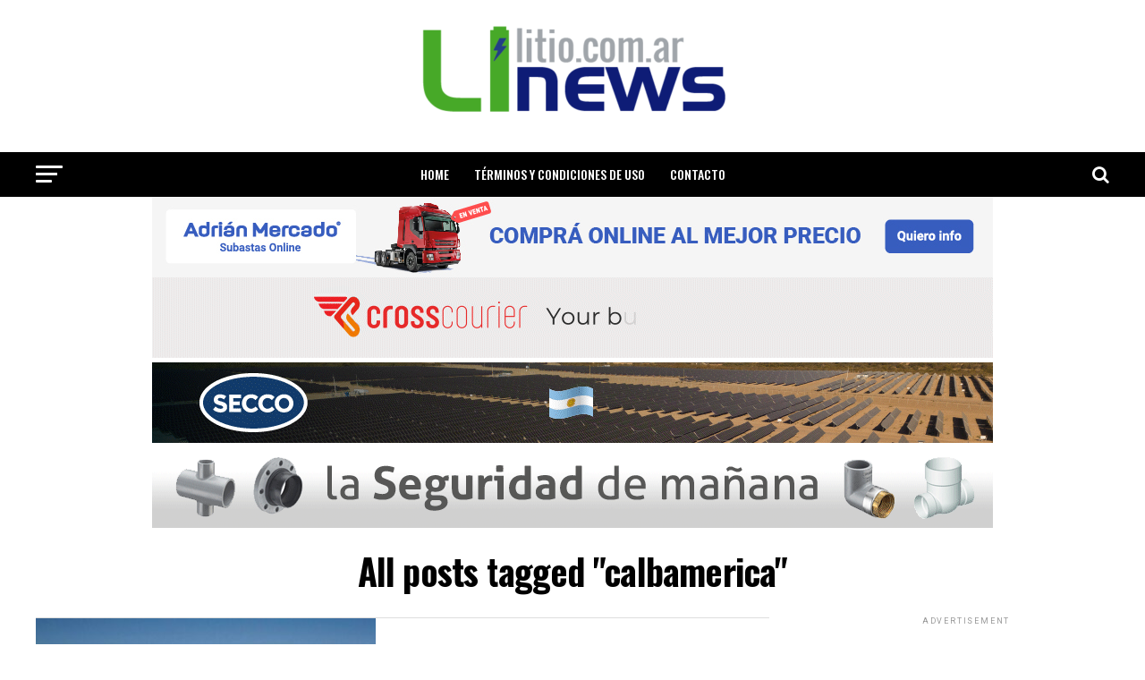

--- FILE ---
content_type: text/html; charset=UTF-8
request_url: https://litio.com.ar/tag/calbamerica/
body_size: 19015
content:
<!DOCTYPE html>
<html lang="es" prefix="og: https://ogp.me/ns#">
<head>
<meta charset="UTF-8" >
<meta name="viewport" id="viewport" content="width=device-width, initial-scale=1.0, maximum-scale=1.0, minimum-scale=1.0, user-scalable=no" />
<link rel="pingback" href="https://litio.com.ar/xmlrpc.php" />
<meta property="og:description" content="PORTAL DE NOTICIAS SOBRE LITIO Y MOVILIDAD ELECTRICA DE ARGENTINA" />

<!-- Social Warfare v4.5.6 https://warfareplugins.com - BEGINNING OF OUTPUT -->
<style>
	@font-face {
		font-family: "sw-icon-font";
		src:url("https://litio.com.ar/wp-content/plugins/social-warfare/assets/fonts/sw-icon-font.eot?ver=4.5.6");
		src:url("https://litio.com.ar/wp-content/plugins/social-warfare/assets/fonts/sw-icon-font.eot?ver=4.5.6#iefix") format("embedded-opentype"),
		url("https://litio.com.ar/wp-content/plugins/social-warfare/assets/fonts/sw-icon-font.woff?ver=4.5.6") format("woff"),
		url("https://litio.com.ar/wp-content/plugins/social-warfare/assets/fonts/sw-icon-font.ttf?ver=4.5.6") format("truetype"),
		url("https://litio.com.ar/wp-content/plugins/social-warfare/assets/fonts/sw-icon-font.svg?ver=4.5.6#1445203416") format("svg");
		font-weight: normal;
		font-style: normal;
		font-display:block;
	}
</style>
<!-- Social Warfare v4.5.6 https://warfareplugins.com - END OF OUTPUT -->


<!-- Optimización para motores de búsqueda de Rank Math - https://s.rankmath.com/home -->
<title>calbamerica - LITIO ARGENTINA</title>
<meta name="robots" content="follow, noindex"/>
<meta property="og:locale" content="es_ES" />
<meta property="og:type" content="article" />
<meta property="og:title" content="calbamerica - LITIO ARGENTINA" />
<meta property="og:url" content="https://litio.com.ar/tag/calbamerica/" />
<meta property="og:site_name" content="LITIO ARGENTINA" />
<meta name="twitter:card" content="summary_large_image" />
<meta name="twitter:title" content="calbamerica - LITIO ARGENTINA" />
<meta name="twitter:label1" content="Entradas" />
<meta name="twitter:data1" content="17" />
<script type="application/ld+json" class="rank-math-schema">{"@context":"https://schema.org","@graph":[{"@type":"Organization","@id":"https://litio.com.ar/#organization","name":"admin-masa"},{"@type":"WebSite","@id":"https://litio.com.ar/#website","url":"https://litio.com.ar","name":"admin-masa","publisher":{"@id":"https://litio.com.ar/#organization"},"inLanguage":"es"},{"@type":"CollectionPage","@id":"https://litio.com.ar/tag/calbamerica/#webpage","url":"https://litio.com.ar/tag/calbamerica/","name":"calbamerica - LITIO ARGENTINA","isPartOf":{"@id":"https://litio.com.ar/#website"},"inLanguage":"es"}]}</script>
<!-- /Plugin Rank Math WordPress SEO -->

<link rel='dns-prefetch' href='//stats.wp.com' />
<link rel='dns-prefetch' href='//ajax.googleapis.com' />
<link rel='dns-prefetch' href='//fonts.googleapis.com' />
<link rel="alternate" type="application/rss+xml" title="LITIO ARGENTINA &raquo; Feed" href="https://litio.com.ar/feed/" />
<link rel="alternate" type="application/rss+xml" title="LITIO ARGENTINA &raquo; Feed de los comentarios" href="https://litio.com.ar/comments/feed/" />
<link rel="alternate" type="application/rss+xml" title="LITIO ARGENTINA &raquo; Etiqueta calbamerica del feed" href="https://litio.com.ar/tag/calbamerica/feed/" />
<style id='wp-img-auto-sizes-contain-inline-css' type='text/css'>
img:is([sizes=auto i],[sizes^="auto," i]){contain-intrinsic-size:3000px 1500px}
/*# sourceURL=wp-img-auto-sizes-contain-inline-css */
</style>
<link rel='stylesheet' id='social-warfare-block-css-css' href='https://litio.com.ar/wp-content/plugins/social-warfare/assets/js/post-editor/dist/blocks.style.build.css?ver=6.9' type='text/css' media='all' />
<style id='wp-emoji-styles-inline-css' type='text/css'>

	img.wp-smiley, img.emoji {
		display: inline !important;
		border: none !important;
		box-shadow: none !important;
		height: 1em !important;
		width: 1em !important;
		margin: 0 0.07em !important;
		vertical-align: -0.1em !important;
		background: none !important;
		padding: 0 !important;
	}
/*# sourceURL=wp-emoji-styles-inline-css */
</style>
<style id='wp-block-library-inline-css' type='text/css'>
:root{--wp-block-synced-color:#7a00df;--wp-block-synced-color--rgb:122,0,223;--wp-bound-block-color:var(--wp-block-synced-color);--wp-editor-canvas-background:#ddd;--wp-admin-theme-color:#007cba;--wp-admin-theme-color--rgb:0,124,186;--wp-admin-theme-color-darker-10:#006ba1;--wp-admin-theme-color-darker-10--rgb:0,107,160.5;--wp-admin-theme-color-darker-20:#005a87;--wp-admin-theme-color-darker-20--rgb:0,90,135;--wp-admin-border-width-focus:2px}@media (min-resolution:192dpi){:root{--wp-admin-border-width-focus:1.5px}}.wp-element-button{cursor:pointer}:root .has-very-light-gray-background-color{background-color:#eee}:root .has-very-dark-gray-background-color{background-color:#313131}:root .has-very-light-gray-color{color:#eee}:root .has-very-dark-gray-color{color:#313131}:root .has-vivid-green-cyan-to-vivid-cyan-blue-gradient-background{background:linear-gradient(135deg,#00d084,#0693e3)}:root .has-purple-crush-gradient-background{background:linear-gradient(135deg,#34e2e4,#4721fb 50%,#ab1dfe)}:root .has-hazy-dawn-gradient-background{background:linear-gradient(135deg,#faaca8,#dad0ec)}:root .has-subdued-olive-gradient-background{background:linear-gradient(135deg,#fafae1,#67a671)}:root .has-atomic-cream-gradient-background{background:linear-gradient(135deg,#fdd79a,#004a59)}:root .has-nightshade-gradient-background{background:linear-gradient(135deg,#330968,#31cdcf)}:root .has-midnight-gradient-background{background:linear-gradient(135deg,#020381,#2874fc)}:root{--wp--preset--font-size--normal:16px;--wp--preset--font-size--huge:42px}.has-regular-font-size{font-size:1em}.has-larger-font-size{font-size:2.625em}.has-normal-font-size{font-size:var(--wp--preset--font-size--normal)}.has-huge-font-size{font-size:var(--wp--preset--font-size--huge)}.has-text-align-center{text-align:center}.has-text-align-left{text-align:left}.has-text-align-right{text-align:right}.has-fit-text{white-space:nowrap!important}#end-resizable-editor-section{display:none}.aligncenter{clear:both}.items-justified-left{justify-content:flex-start}.items-justified-center{justify-content:center}.items-justified-right{justify-content:flex-end}.items-justified-space-between{justify-content:space-between}.screen-reader-text{border:0;clip-path:inset(50%);height:1px;margin:-1px;overflow:hidden;padding:0;position:absolute;width:1px;word-wrap:normal!important}.screen-reader-text:focus{background-color:#ddd;clip-path:none;color:#444;display:block;font-size:1em;height:auto;left:5px;line-height:normal;padding:15px 23px 14px;text-decoration:none;top:5px;width:auto;z-index:100000}html :where(.has-border-color){border-style:solid}html :where([style*=border-top-color]){border-top-style:solid}html :where([style*=border-right-color]){border-right-style:solid}html :where([style*=border-bottom-color]){border-bottom-style:solid}html :where([style*=border-left-color]){border-left-style:solid}html :where([style*=border-width]){border-style:solid}html :where([style*=border-top-width]){border-top-style:solid}html :where([style*=border-right-width]){border-right-style:solid}html :where([style*=border-bottom-width]){border-bottom-style:solid}html :where([style*=border-left-width]){border-left-style:solid}html :where(img[class*=wp-image-]){height:auto;max-width:100%}:where(figure){margin:0 0 1em}html :where(.is-position-sticky){--wp-admin--admin-bar--position-offset:var(--wp-admin--admin-bar--height,0px)}@media screen and (max-width:600px){html :where(.is-position-sticky){--wp-admin--admin-bar--position-offset:0px}}

/*# sourceURL=wp-block-library-inline-css */
</style><style id='global-styles-inline-css' type='text/css'>
:root{--wp--preset--aspect-ratio--square: 1;--wp--preset--aspect-ratio--4-3: 4/3;--wp--preset--aspect-ratio--3-4: 3/4;--wp--preset--aspect-ratio--3-2: 3/2;--wp--preset--aspect-ratio--2-3: 2/3;--wp--preset--aspect-ratio--16-9: 16/9;--wp--preset--aspect-ratio--9-16: 9/16;--wp--preset--color--black: #000000;--wp--preset--color--cyan-bluish-gray: #abb8c3;--wp--preset--color--white: #ffffff;--wp--preset--color--pale-pink: #f78da7;--wp--preset--color--vivid-red: #cf2e2e;--wp--preset--color--luminous-vivid-orange: #ff6900;--wp--preset--color--luminous-vivid-amber: #fcb900;--wp--preset--color--light-green-cyan: #7bdcb5;--wp--preset--color--vivid-green-cyan: #00d084;--wp--preset--color--pale-cyan-blue: #8ed1fc;--wp--preset--color--vivid-cyan-blue: #0693e3;--wp--preset--color--vivid-purple: #9b51e0;--wp--preset--color--: #444;--wp--preset--gradient--vivid-cyan-blue-to-vivid-purple: linear-gradient(135deg,rgb(6,147,227) 0%,rgb(155,81,224) 100%);--wp--preset--gradient--light-green-cyan-to-vivid-green-cyan: linear-gradient(135deg,rgb(122,220,180) 0%,rgb(0,208,130) 100%);--wp--preset--gradient--luminous-vivid-amber-to-luminous-vivid-orange: linear-gradient(135deg,rgb(252,185,0) 0%,rgb(255,105,0) 100%);--wp--preset--gradient--luminous-vivid-orange-to-vivid-red: linear-gradient(135deg,rgb(255,105,0) 0%,rgb(207,46,46) 100%);--wp--preset--gradient--very-light-gray-to-cyan-bluish-gray: linear-gradient(135deg,rgb(238,238,238) 0%,rgb(169,184,195) 100%);--wp--preset--gradient--cool-to-warm-spectrum: linear-gradient(135deg,rgb(74,234,220) 0%,rgb(151,120,209) 20%,rgb(207,42,186) 40%,rgb(238,44,130) 60%,rgb(251,105,98) 80%,rgb(254,248,76) 100%);--wp--preset--gradient--blush-light-purple: linear-gradient(135deg,rgb(255,206,236) 0%,rgb(152,150,240) 100%);--wp--preset--gradient--blush-bordeaux: linear-gradient(135deg,rgb(254,205,165) 0%,rgb(254,45,45) 50%,rgb(107,0,62) 100%);--wp--preset--gradient--luminous-dusk: linear-gradient(135deg,rgb(255,203,112) 0%,rgb(199,81,192) 50%,rgb(65,88,208) 100%);--wp--preset--gradient--pale-ocean: linear-gradient(135deg,rgb(255,245,203) 0%,rgb(182,227,212) 50%,rgb(51,167,181) 100%);--wp--preset--gradient--electric-grass: linear-gradient(135deg,rgb(202,248,128) 0%,rgb(113,206,126) 100%);--wp--preset--gradient--midnight: linear-gradient(135deg,rgb(2,3,129) 0%,rgb(40,116,252) 100%);--wp--preset--font-size--small: 13px;--wp--preset--font-size--medium: 20px;--wp--preset--font-size--large: 36px;--wp--preset--font-size--x-large: 42px;--wp--preset--spacing--20: 0.44rem;--wp--preset--spacing--30: 0.67rem;--wp--preset--spacing--40: 1rem;--wp--preset--spacing--50: 1.5rem;--wp--preset--spacing--60: 2.25rem;--wp--preset--spacing--70: 3.38rem;--wp--preset--spacing--80: 5.06rem;--wp--preset--shadow--natural: 6px 6px 9px rgba(0, 0, 0, 0.2);--wp--preset--shadow--deep: 12px 12px 50px rgba(0, 0, 0, 0.4);--wp--preset--shadow--sharp: 6px 6px 0px rgba(0, 0, 0, 0.2);--wp--preset--shadow--outlined: 6px 6px 0px -3px rgb(255, 255, 255), 6px 6px rgb(0, 0, 0);--wp--preset--shadow--crisp: 6px 6px 0px rgb(0, 0, 0);}:where(.is-layout-flex){gap: 0.5em;}:where(.is-layout-grid){gap: 0.5em;}body .is-layout-flex{display: flex;}.is-layout-flex{flex-wrap: wrap;align-items: center;}.is-layout-flex > :is(*, div){margin: 0;}body .is-layout-grid{display: grid;}.is-layout-grid > :is(*, div){margin: 0;}:where(.wp-block-columns.is-layout-flex){gap: 2em;}:where(.wp-block-columns.is-layout-grid){gap: 2em;}:where(.wp-block-post-template.is-layout-flex){gap: 1.25em;}:where(.wp-block-post-template.is-layout-grid){gap: 1.25em;}.has-black-color{color: var(--wp--preset--color--black) !important;}.has-cyan-bluish-gray-color{color: var(--wp--preset--color--cyan-bluish-gray) !important;}.has-white-color{color: var(--wp--preset--color--white) !important;}.has-pale-pink-color{color: var(--wp--preset--color--pale-pink) !important;}.has-vivid-red-color{color: var(--wp--preset--color--vivid-red) !important;}.has-luminous-vivid-orange-color{color: var(--wp--preset--color--luminous-vivid-orange) !important;}.has-luminous-vivid-amber-color{color: var(--wp--preset--color--luminous-vivid-amber) !important;}.has-light-green-cyan-color{color: var(--wp--preset--color--light-green-cyan) !important;}.has-vivid-green-cyan-color{color: var(--wp--preset--color--vivid-green-cyan) !important;}.has-pale-cyan-blue-color{color: var(--wp--preset--color--pale-cyan-blue) !important;}.has-vivid-cyan-blue-color{color: var(--wp--preset--color--vivid-cyan-blue) !important;}.has-vivid-purple-color{color: var(--wp--preset--color--vivid-purple) !important;}.has-black-background-color{background-color: var(--wp--preset--color--black) !important;}.has-cyan-bluish-gray-background-color{background-color: var(--wp--preset--color--cyan-bluish-gray) !important;}.has-white-background-color{background-color: var(--wp--preset--color--white) !important;}.has-pale-pink-background-color{background-color: var(--wp--preset--color--pale-pink) !important;}.has-vivid-red-background-color{background-color: var(--wp--preset--color--vivid-red) !important;}.has-luminous-vivid-orange-background-color{background-color: var(--wp--preset--color--luminous-vivid-orange) !important;}.has-luminous-vivid-amber-background-color{background-color: var(--wp--preset--color--luminous-vivid-amber) !important;}.has-light-green-cyan-background-color{background-color: var(--wp--preset--color--light-green-cyan) !important;}.has-vivid-green-cyan-background-color{background-color: var(--wp--preset--color--vivid-green-cyan) !important;}.has-pale-cyan-blue-background-color{background-color: var(--wp--preset--color--pale-cyan-blue) !important;}.has-vivid-cyan-blue-background-color{background-color: var(--wp--preset--color--vivid-cyan-blue) !important;}.has-vivid-purple-background-color{background-color: var(--wp--preset--color--vivid-purple) !important;}.has-black-border-color{border-color: var(--wp--preset--color--black) !important;}.has-cyan-bluish-gray-border-color{border-color: var(--wp--preset--color--cyan-bluish-gray) !important;}.has-white-border-color{border-color: var(--wp--preset--color--white) !important;}.has-pale-pink-border-color{border-color: var(--wp--preset--color--pale-pink) !important;}.has-vivid-red-border-color{border-color: var(--wp--preset--color--vivid-red) !important;}.has-luminous-vivid-orange-border-color{border-color: var(--wp--preset--color--luminous-vivid-orange) !important;}.has-luminous-vivid-amber-border-color{border-color: var(--wp--preset--color--luminous-vivid-amber) !important;}.has-light-green-cyan-border-color{border-color: var(--wp--preset--color--light-green-cyan) !important;}.has-vivid-green-cyan-border-color{border-color: var(--wp--preset--color--vivid-green-cyan) !important;}.has-pale-cyan-blue-border-color{border-color: var(--wp--preset--color--pale-cyan-blue) !important;}.has-vivid-cyan-blue-border-color{border-color: var(--wp--preset--color--vivid-cyan-blue) !important;}.has-vivid-purple-border-color{border-color: var(--wp--preset--color--vivid-purple) !important;}.has-vivid-cyan-blue-to-vivid-purple-gradient-background{background: var(--wp--preset--gradient--vivid-cyan-blue-to-vivid-purple) !important;}.has-light-green-cyan-to-vivid-green-cyan-gradient-background{background: var(--wp--preset--gradient--light-green-cyan-to-vivid-green-cyan) !important;}.has-luminous-vivid-amber-to-luminous-vivid-orange-gradient-background{background: var(--wp--preset--gradient--luminous-vivid-amber-to-luminous-vivid-orange) !important;}.has-luminous-vivid-orange-to-vivid-red-gradient-background{background: var(--wp--preset--gradient--luminous-vivid-orange-to-vivid-red) !important;}.has-very-light-gray-to-cyan-bluish-gray-gradient-background{background: var(--wp--preset--gradient--very-light-gray-to-cyan-bluish-gray) !important;}.has-cool-to-warm-spectrum-gradient-background{background: var(--wp--preset--gradient--cool-to-warm-spectrum) !important;}.has-blush-light-purple-gradient-background{background: var(--wp--preset--gradient--blush-light-purple) !important;}.has-blush-bordeaux-gradient-background{background: var(--wp--preset--gradient--blush-bordeaux) !important;}.has-luminous-dusk-gradient-background{background: var(--wp--preset--gradient--luminous-dusk) !important;}.has-pale-ocean-gradient-background{background: var(--wp--preset--gradient--pale-ocean) !important;}.has-electric-grass-gradient-background{background: var(--wp--preset--gradient--electric-grass) !important;}.has-midnight-gradient-background{background: var(--wp--preset--gradient--midnight) !important;}.has-small-font-size{font-size: var(--wp--preset--font-size--small) !important;}.has-medium-font-size{font-size: var(--wp--preset--font-size--medium) !important;}.has-large-font-size{font-size: var(--wp--preset--font-size--large) !important;}.has-x-large-font-size{font-size: var(--wp--preset--font-size--x-large) !important;}
/*# sourceURL=global-styles-inline-css */
</style>

<style id='classic-theme-styles-inline-css' type='text/css'>
/*! This file is auto-generated */
.wp-block-button__link{color:#fff;background-color:#32373c;border-radius:9999px;box-shadow:none;text-decoration:none;padding:calc(.667em + 2px) calc(1.333em + 2px);font-size:1.125em}.wp-block-file__button{background:#32373c;color:#fff;text-decoration:none}
/*# sourceURL=/wp-includes/css/classic-themes.min.css */
</style>
<link rel='stylesheet' id='ql-jquery-ui-css' href='//ajax.googleapis.com/ajax/libs/jqueryui/1.12.1/themes/smoothness/jquery-ui.css?ver=6.9' type='text/css' media='all' />
<link rel='stylesheet' id='social_warfare-css' href='https://litio.com.ar/wp-content/plugins/social-warfare/assets/css/style.min.css?ver=4.5.6' type='text/css' media='all' />
<link rel='stylesheet' id='mvp-custom-style-css' href='https://litio.com.ar/wp-content/themes/zox-news/style.css?ver=6.9' type='text/css' media='all' />
<style id='mvp-custom-style-inline-css' type='text/css'>


#mvp-wallpaper {
	background: url() no-repeat 50% 0;
	}

#mvp-foot-copy a {
	color: #47a928;
	}

#mvp-content-main p a,
.mvp-post-add-main p a {
	box-shadow: inset 0 -4px 0 #47a928;
	}

#mvp-content-main p a:hover,
.mvp-post-add-main p a:hover {
	background: #47a928;
	}

a,
a:visited,
.post-info-name a,
.woocommerce .woocommerce-breadcrumb a {
	color: #ff005b;
	}

#mvp-side-wrap a:hover {
	color: #ff005b;
	}

.mvp-fly-top:hover,
.mvp-vid-box-wrap,
ul.mvp-soc-mob-list li.mvp-soc-mob-com {
	background: #47a928;
	}

nav.mvp-fly-nav-menu ul li.menu-item-has-children:after,
.mvp-feat1-left-wrap span.mvp-cd-cat,
.mvp-widget-feat1-top-story span.mvp-cd-cat,
.mvp-widget-feat2-left-cont span.mvp-cd-cat,
.mvp-widget-dark-feat span.mvp-cd-cat,
.mvp-widget-dark-sub span.mvp-cd-cat,
.mvp-vid-wide-text span.mvp-cd-cat,
.mvp-feat2-top-text span.mvp-cd-cat,
.mvp-feat3-main-story span.mvp-cd-cat,
.mvp-feat3-sub-text span.mvp-cd-cat,
.mvp-feat4-main-text span.mvp-cd-cat,
.woocommerce-message:before,
.woocommerce-info:before,
.woocommerce-message:before {
	color: #47a928;
	}

#searchform input,
.mvp-authors-name {
	border-bottom: 1px solid #47a928;
	}

.mvp-fly-top:hover {
	border-top: 1px solid #47a928;
	border-left: 1px solid #47a928;
	border-bottom: 1px solid #47a928;
	}

.woocommerce .widget_price_filter .ui-slider .ui-slider-handle,
.woocommerce #respond input#submit.alt,
.woocommerce a.button.alt,
.woocommerce button.button.alt,
.woocommerce input.button.alt,
.woocommerce #respond input#submit.alt:hover,
.woocommerce a.button.alt:hover,
.woocommerce button.button.alt:hover,
.woocommerce input.button.alt:hover {
	background-color: #47a928;
	}

.woocommerce-error,
.woocommerce-info,
.woocommerce-message {
	border-top-color: #47a928;
	}

ul.mvp-feat1-list-buts li.active span.mvp-feat1-list-but,
span.mvp-widget-home-title,
span.mvp-post-cat,
span.mvp-feat1-pop-head {
	background: #0e1c76;
	}

.woocommerce span.onsale {
	background-color: #0e1c76;
	}

.mvp-widget-feat2-side-more-but,
.woocommerce .star-rating span:before,
span.mvp-prev-next-label,
.mvp-cat-date-wrap .sticky {
	color: #0e1c76 !important;
	}

#mvp-main-nav-top,
#mvp-fly-wrap,
.mvp-soc-mob-right,
#mvp-main-nav-small-cont {
	background: #ffffff;
	}

#mvp-main-nav-small .mvp-fly-but-wrap span,
#mvp-main-nav-small .mvp-search-but-wrap span,
.mvp-nav-top-left .mvp-fly-but-wrap span,
#mvp-fly-wrap .mvp-fly-but-wrap span {
	background: #000000;
	}

.mvp-nav-top-right .mvp-nav-search-but,
span.mvp-fly-soc-head,
.mvp-soc-mob-right i,
#mvp-main-nav-small span.mvp-nav-search-but,
#mvp-main-nav-small .mvp-nav-menu ul li a  {
	color: #000000;
	}

#mvp-main-nav-small .mvp-nav-menu ul li.menu-item-has-children a:after {
	border-color: #000000 transparent transparent transparent;
	}

#mvp-nav-top-wrap span.mvp-nav-search-but:hover,
#mvp-main-nav-small span.mvp-nav-search-but:hover {
	color: #3bc80f;
	}

#mvp-nav-top-wrap .mvp-fly-but-wrap:hover span,
#mvp-main-nav-small .mvp-fly-but-wrap:hover span,
span.mvp-woo-cart-num:hover {
	background: #3bc80f;
	}

#mvp-main-nav-bot-cont {
	background: #000000;
	}

#mvp-nav-bot-wrap .mvp-fly-but-wrap span,
#mvp-nav-bot-wrap .mvp-search-but-wrap span {
	background: #ffffff;
	}

#mvp-nav-bot-wrap span.mvp-nav-search-but,
#mvp-nav-bot-wrap .mvp-nav-menu ul li a {
	color: #ffffff;
	}

#mvp-nav-bot-wrap .mvp-nav-menu ul li.menu-item-has-children a:after {
	border-color: #ffffff transparent transparent transparent;
	}

.mvp-nav-menu ul li:hover a {
	border-bottom: 5px solid #3bc80f;
	}

#mvp-nav-bot-wrap .mvp-fly-but-wrap:hover span {
	background: #3bc80f;
	}

#mvp-nav-bot-wrap span.mvp-nav-search-but:hover {
	color: #3bc80f;
	}

body,
.mvp-feat1-feat-text p,
.mvp-feat2-top-text p,
.mvp-feat3-main-text p,
.mvp-feat3-sub-text p,
#searchform input,
.mvp-author-info-text,
span.mvp-post-excerpt,
.mvp-nav-menu ul li ul.sub-menu li a,
nav.mvp-fly-nav-menu ul li a,
.mvp-ad-label,
span.mvp-feat-caption,
.mvp-post-tags a,
.mvp-post-tags a:visited,
span.mvp-author-box-name a,
#mvp-author-box-text p,
.mvp-post-gallery-text p,
ul.mvp-soc-mob-list li span,
#comments,
h3#reply-title,
h2.comments,
#mvp-foot-copy p,
span.mvp-fly-soc-head,
.mvp-post-tags-header,
span.mvp-prev-next-label,
span.mvp-post-add-link-but,
#mvp-comments-button a,
#mvp-comments-button span.mvp-comment-but-text,
.woocommerce ul.product_list_widget span.product-title,
.woocommerce ul.product_list_widget li a,
.woocommerce #reviews #comments ol.commentlist li .comment-text p.meta,
.woocommerce div.product p.price,
.woocommerce div.product p.price ins,
.woocommerce div.product p.price del,
.woocommerce ul.products li.product .price del,
.woocommerce ul.products li.product .price ins,
.woocommerce ul.products li.product .price,
.woocommerce #respond input#submit,
.woocommerce a.button,
.woocommerce button.button,
.woocommerce input.button,
.woocommerce .widget_price_filter .price_slider_amount .button,
.woocommerce span.onsale,
.woocommerce-review-link,
#woo-content p.woocommerce-result-count,
.woocommerce div.product .woocommerce-tabs ul.tabs li a,
a.mvp-inf-more-but,
span.mvp-cont-read-but,
span.mvp-cd-cat,
span.mvp-cd-date,
.mvp-feat4-main-text p,
span.mvp-woo-cart-num,
span.mvp-widget-home-title2,
.wp-caption,
#mvp-content-main p.wp-caption-text,
.gallery-caption,
.mvp-post-add-main p.wp-caption-text,
#bbpress-forums,
#bbpress-forums p,
.protected-post-form input,
#mvp-feat6-text p {
	font-family: 'Roboto', sans-serif;
	}

.mvp-blog-story-text p,
span.mvp-author-page-desc,
#mvp-404 p,
.mvp-widget-feat1-bot-text p,
.mvp-widget-feat2-left-text p,
.mvp-flex-story-text p,
.mvp-search-text p,
#mvp-content-main p,
.mvp-post-add-main p,
#mvp-content-main ul li,
#mvp-content-main ol li,
.rwp-summary,
.rwp-u-review__comment,
.mvp-feat5-mid-main-text p,
.mvp-feat5-small-main-text p,
#mvp-content-main .wp-block-button__link,
.wp-block-audio figcaption,
.wp-block-video figcaption,
.wp-block-embed figcaption,
.wp-block-verse pre,
pre.wp-block-verse {
	font-family: 'PT Serif', sans-serif;
	}

.mvp-nav-menu ul li a,
#mvp-foot-menu ul li a {
	font-family: 'Oswald', sans-serif;
	}


.mvp-feat1-sub-text h2,
.mvp-feat1-pop-text h2,
.mvp-feat1-list-text h2,
.mvp-widget-feat1-top-text h2,
.mvp-widget-feat1-bot-text h2,
.mvp-widget-dark-feat-text h2,
.mvp-widget-dark-sub-text h2,
.mvp-widget-feat2-left-text h2,
.mvp-widget-feat2-right-text h2,
.mvp-blog-story-text h2,
.mvp-flex-story-text h2,
.mvp-vid-wide-more-text p,
.mvp-prev-next-text p,
.mvp-related-text,
.mvp-post-more-text p,
h2.mvp-authors-latest a,
.mvp-feat2-bot-text h2,
.mvp-feat3-sub-text h2,
.mvp-feat3-main-text h2,
.mvp-feat4-main-text h2,
.mvp-feat5-text h2,
.mvp-feat5-mid-main-text h2,
.mvp-feat5-small-main-text h2,
.mvp-feat5-mid-sub-text h2,
#mvp-feat6-text h2,
.alp-related-posts-wrapper .alp-related-post .post-title {
	font-family: 'Oswald', sans-serif;
	}

.mvp-feat2-top-text h2,
.mvp-feat1-feat-text h2,
h1.mvp-post-title,
h1.mvp-post-title-wide,
.mvp-drop-nav-title h4,
#mvp-content-main blockquote p,
.mvp-post-add-main blockquote p,
#mvp-content-main p.has-large-font-size,
#mvp-404 h1,
#woo-content h1.page-title,
.woocommerce div.product .product_title,
.woocommerce ul.products li.product h3,
.alp-related-posts .current .post-title {
	font-family: 'Oswald', sans-serif;
	}

span.mvp-feat1-pop-head,
.mvp-feat1-pop-text:before,
span.mvp-feat1-list-but,
span.mvp-widget-home-title,
.mvp-widget-feat2-side-more,
span.mvp-post-cat,
span.mvp-page-head,
h1.mvp-author-top-head,
.mvp-authors-name,
#mvp-content-main h1,
#mvp-content-main h2,
#mvp-content-main h3,
#mvp-content-main h4,
#mvp-content-main h5,
#mvp-content-main h6,
.woocommerce .related h2,
.woocommerce div.product .woocommerce-tabs .panel h2,
.woocommerce div.product .product_title,
.mvp-feat5-side-list .mvp-feat1-list-img:after {
	font-family: 'Roboto', sans-serif;
	}

	

	.mvp-nav-links {
		display: none;
		}
		

	@media screen and (max-width: 479px) {
		.single #mvp-content-body-top {
			max-height: 400px;
			}
		.single .mvp-cont-read-but-wrap {
			display: inline;
			}
		}
		

	.alp-advert {
		display: none;
	}
	.alp-related-posts-wrapper .alp-related-posts .current {
		margin: 0 0 10px;
	}
		
/*# sourceURL=mvp-custom-style-inline-css */
</style>
<link rel='stylesheet' id='mvp-reset-css' href='https://litio.com.ar/wp-content/themes/zox-news/css/reset.css?ver=6.9' type='text/css' media='all' />
<link rel='stylesheet' id='fontawesome-css' href='https://litio.com.ar/wp-content/themes/zox-news/font-awesome/css/font-awesome.css?ver=6.9' type='text/css' media='all' />
<link crossorigin="anonymous" rel='stylesheet' id='mvp-fonts-css' href='//fonts.googleapis.com/css?family=Roboto%3A300%2C400%2C700%2C900%7COswald%3A400%2C700%7CAdvent+Pro%3A700%7COpen+Sans%3A700%7CAnton%3A400Oswald%3A100%2C200%2C300%2C400%2C500%2C600%2C700%2C800%2C900%7COswald%3A100%2C200%2C300%2C400%2C500%2C600%2C700%2C800%2C900%7CRoboto%3A100%2C200%2C300%2C400%2C500%2C600%2C700%2C800%2C900%7CRoboto%3A100%2C200%2C300%2C400%2C500%2C600%2C700%2C800%2C900%7CPT+Serif%3A100%2C200%2C300%2C400%2C500%2C600%2C700%2C800%2C900%7COswald%3A100%2C200%2C300%2C400%2C500%2C600%2C700%2C800%2C900%26subset%3Dlatin%2Clatin-ext%2Ccyrillic%2Ccyrillic-ext%2Cgreek-ext%2Cgreek%2Cvietnamese' type='text/css' media='all' />
<link rel='stylesheet' id='mvp-media-queries-css' href='https://litio.com.ar/wp-content/themes/zox-news/css/media-queries.css?ver=6.9' type='text/css' media='all' />
<script type="text/javascript" src="https://litio.com.ar/wp-includes/js/jquery/jquery.min.js?ver=3.7.1" id="jquery-core-js"></script>
<script type="text/javascript" src="https://litio.com.ar/wp-includes/js/jquery/jquery-migrate.min.js?ver=3.4.1" id="jquery-migrate-js"></script>
<link rel="https://api.w.org/" href="https://litio.com.ar/wp-json/" /><link rel="alternate" title="JSON" type="application/json" href="https://litio.com.ar/wp-json/wp/v2/tags/1042" /><link rel="EditURI" type="application/rsd+xml" title="RSD" href="https://litio.com.ar/xmlrpc.php?rsd" />
<meta name="generator" content="WordPress 6.9" />
<!-- Global site tag (gtag.js) - Google Analytics -->
<script async src="https://www.googletagmanager.com/gtag/js?id=G-K0WH2J4NRX"></script>
<script>
  window.dataLayer = window.dataLayer || [];
  function gtag(){dataLayer.push(arguments);}
  gtag('js', new Date());

  gtag('config', 'G-K0WH2J4NRX');
</script>	<style>img#wpstats{display:none}</style>
		<style type="text/css">.recentcomments a{display:inline !important;padding:0 !important;margin:0 !important;}</style><!-- No hay ninguna versión amphtml disponible para esta URL. --><link rel="icon" href="https://litio.com.ar/wp-content/uploads/2021/06/cropped-litio-com-ar-e1625091522925-32x32.png" sizes="32x32" />
<link rel="icon" href="https://litio.com.ar/wp-content/uploads/2021/06/cropped-litio-com-ar-e1625091522925-192x192.png" sizes="192x192" />
<link rel="apple-touch-icon" href="https://litio.com.ar/wp-content/uploads/2021/06/cropped-litio-com-ar-e1625091522925-180x180.png" />
<meta name="msapplication-TileImage" content="https://litio.com.ar/wp-content/uploads/2021/06/cropped-litio-com-ar-e1625091522925-270x270.png" />
		<style type="text/css" id="wp-custom-css">
			@media screen and (max-width: 479px)
#mvp-main-nav-top {
    padding: 10px 0 !important;
    height: 54px !important;
    z-index: 9999;
}


#mvp-fly-menu-wrap {
    background: black !important;
    overflow: hidden;
    position: absolute;
    top: 50px;
    left: 0;
    width: 100{fc7d582020138bf314c620b9aadbd3df8fa90e6222d73c0ebbbee9c234f4580d};
    height: 100{fc7d582020138bf314c620b9aadbd3df8fa90e6222d73c0ebbbee9c234f4580d};
}		</style>
		
<!-- Google tag (gtag.js) -->
<script async src="https://www.googletagmanager.com/gtag/js?id=G-LMEJCQ1HXE"></script>
<script>
  window.dataLayer = window.dataLayer || [];
  function gtag(){dataLayer.push(arguments);}
  gtag('js', new Date());

  gtag('config', 'G-LMEJCQ1HXE');
</script>


</head>
<body class="archive tag tag-calbamerica tag-1042 wp-embed-responsive wp-theme-zox-news metaslider-plugin">
	<div id="mvp-fly-wrap">
	<div id="mvp-fly-menu-top" class="left relative">
		<div class="mvp-fly-top-out left relative">
			<div class="mvp-fly-top-in">
				<div id="mvp-fly-logo" class="left relative">
											<a href="https://litio.com.ar/"><img src="https://litio.com.ar/wp-content/uploads/2021/06/litio-com-ar-e1625091522925.png" alt="LITIO ARGENTINA" data-rjs="2" /></a>
									</div><!--mvp-fly-logo-->
			</div><!--mvp-fly-top-in-->
			<div class="mvp-fly-but-wrap mvp-fly-but-menu mvp-fly-but-click">
				<span></span>
				<span></span>
				<span></span>
				<span></span>
			</div><!--mvp-fly-but-wrap-->
		</div><!--mvp-fly-top-out-->
	</div><!--mvp-fly-menu-top-->
	<div id="mvp-fly-menu-wrap">
		<nav class="mvp-fly-nav-menu left relative">
			<div class="menu-flyout-menu-container"><ul id="menu-flyout-menu" class="menu"><li id="menu-item-3319" class="menu-item menu-item-type-post_type menu-item-object-page menu-item-home menu-item-3319"><a href="https://litio.com.ar/">Home</a></li>
<li id="menu-item-3321" class="menu-item menu-item-type-post_type menu-item-object-page menu-item-3321"><a href="https://litio.com.ar/latest-news/">Últimas noticias</a></li>
<li id="menu-item-3324" class="menu-item menu-item-type-post_type menu-item-object-page menu-item-3324"><a href="https://litio.com.ar/aviso-legal-terminos-y-condiciones-de-uso/">Términos y condiciones de uso</a></li>
<li id="menu-item-3320" class="menu-item menu-item-type-post_type menu-item-object-page menu-item-3320"><a href="https://litio.com.ar/contacto/">Contacto</a></li>
</ul></div>		</nav>
	</div><!--mvp-fly-menu-wrap-->
	<div id="mvp-fly-soc-wrap">
		<span class="mvp-fly-soc-head">Connect with us</span>
		<ul class="mvp-fly-soc-list left relative">
																										</ul>
	</div><!--mvp-fly-soc-wrap-->
</div><!--mvp-fly-wrap-->	<div id="mvp-site" class="left relative">
		<div id="mvp-search-wrap">
			<div id="mvp-search-box">
				<form method="get" id="searchform" action="https://litio.com.ar/">
	<input type="text" name="s" id="s" value="Search" onfocus='if (this.value == "Search") { this.value = ""; }' onblur='if (this.value == "") { this.value = "Search"; }' />
	<input type="hidden" id="searchsubmit" value="Search" />
</form>			</div><!--mvp-search-box-->
			<div class="mvp-search-but-wrap mvp-search-click">
				<span></span>
				<span></span>
			</div><!--mvp-search-but-wrap-->
		</div><!--mvp-search-wrap-->
				<div id="mvp-site-wall" class="left relative">
						<div id="mvp-site-main" class="left relative">
			<header id="mvp-main-head-wrap" class="left relative">
									<nav id="mvp-main-nav-wrap" class="left relative">
						<div id="mvp-main-nav-top" class="left relative">
							<div class="mvp-main-box">
								<div id="mvp-nav-top-wrap" class="left relative">
									<div class="mvp-nav-top-right-out left relative">
										<div class="mvp-nav-top-right-in">
											<div class="mvp-nav-top-cont left relative">
												<div class="mvp-nav-top-left-out relative">
													<div class="mvp-nav-top-left">
														<div class="mvp-nav-soc-wrap">
																																																																										</div><!--mvp-nav-soc-wrap-->
														<div class="mvp-fly-but-wrap mvp-fly-but-click left relative">
															<span></span>
															<span></span>
															<span></span>
															<span></span>
														</div><!--mvp-fly-but-wrap-->
													</div><!--mvp-nav-top-left-->
													<div class="mvp-nav-top-left-in">
														<div class="mvp-nav-top-mid left relative" itemscope itemtype="http://schema.org/Organization">
																															<a class="mvp-nav-logo-reg" itemprop="url" href="https://litio.com.ar/"><img itemprop="logo" src="https://litio.com.ar/wp-content/uploads/2021/06/litio-com-ar-e1625091522925.png" alt="LITIO ARGENTINA" data-rjs="2" /></a>
																																														<a class="mvp-nav-logo-small" href="https://litio.com.ar/"><img src="https://litio.com.ar/wp-content/uploads/2021/06/litio-com-ar-e1625091522925.png" alt="LITIO ARGENTINA" data-rjs="2" /></a>
																																														<h2 class="mvp-logo-title">LITIO ARGENTINA</h2>
																																												</div><!--mvp-nav-top-mid-->
													</div><!--mvp-nav-top-left-in-->
												</div><!--mvp-nav-top-left-out-->
											</div><!--mvp-nav-top-cont-->
										</div><!--mvp-nav-top-right-in-->
										<div class="mvp-nav-top-right">
																						<span class="mvp-nav-search-but fa fa-search fa-2 mvp-search-click"></span>
										</div><!--mvp-nav-top-right-->
									</div><!--mvp-nav-top-right-out-->
								</div><!--mvp-nav-top-wrap-->
							</div><!--mvp-main-box-->
						</div><!--mvp-main-nav-top-->
						<div id="mvp-main-nav-bot" class="left relative">
							<div id="mvp-main-nav-bot-cont" class="left">
								<div class="mvp-main-box">
									<div id="mvp-nav-bot-wrap" class="left">
										<div class="mvp-nav-bot-right-out left">
											<div class="mvp-nav-bot-right-in">
												<div class="mvp-nav-bot-cont left">
													<div class="mvp-nav-bot-left-out">
														<div class="mvp-nav-bot-left left relative">
															<div class="mvp-fly-but-wrap mvp-fly-but-click left relative">
																<span></span>
																<span></span>
																<span></span>
																<span></span>
															</div><!--mvp-fly-but-wrap-->
														</div><!--mvp-nav-bot-left-->
														<div class="mvp-nav-bot-left-in">
															<div class="mvp-nav-menu left">
																<div class="menu-principal-container"><ul id="menu-principal" class="menu"><li id="menu-item-455" class="menu-item menu-item-type-post_type menu-item-object-page menu-item-home menu-item-455"><a href="https://litio.com.ar/">Home</a></li>
<li id="menu-item-3325" class="menu-item menu-item-type-post_type menu-item-object-page menu-item-3325"><a href="https://litio.com.ar/aviso-legal-terminos-y-condiciones-de-uso/">Términos y condiciones de uso</a></li>
<li id="menu-item-456" class="menu-item menu-item-type-post_type menu-item-object-page menu-item-456"><a href="https://litio.com.ar/contacto/">Contacto</a></li>
</ul></div>															</div><!--mvp-nav-menu-->
														</div><!--mvp-nav-bot-left-in-->
													</div><!--mvp-nav-bot-left-out-->
												</div><!--mvp-nav-bot-cont-->
											</div><!--mvp-nav-bot-right-in-->
											<div class="mvp-nav-bot-right left relative">
												<span class="mvp-nav-search-but fa fa-search fa-2 mvp-search-click"></span>
											</div><!--mvp-nav-bot-right-->
										</div><!--mvp-nav-bot-right-out-->
									</div><!--mvp-nav-bot-wrap-->
								</div><!--mvp-main-nav-bot-cont-->
							</div><!--mvp-main-box-->
						</div><!--mvp-main-nav-bot-->
					</nav><!--mvp-main-nav-wrap-->
							</header><!--mvp-main-head-wrap-->
			<div id="mvp-main-body-wrap" class="left relative">
<a title="Adrian Mercado" target="_blank" href="https://www.adrianmercado.com.ar/"><img src="https://litio.com.ar/wp-content/uploads/2024/10/Bannerweb1.jpg" alt="" style="
    
    width: 940px;
    display: block;
    margin: auto;
    /* text-align: center; */

"></a>
<a title="Southcrosslog" href="https://southcrosslog.com/" target="_blank"><img src="https://litio.com.ar/wp-content/uploads/2023/10/southcrosslog-banner.gif" alt="" style="

width: 940px;
display: block;
margin: auto;
/* text-align: center; */

"></a>
<a title="Secco" href="https://www.secco.com.ar/ "  target="_blank"><img src="https://litio.com.ar/wp-content/uploads/2024/04/secco-banner-02-24.gif" alt="" style="

width: 940px;
display: block;
margin: 5px auto;
/* text-align: center; */

"></a>
<a title="Zigma" target="_blank" href="https://www.zigma.com.ar"><img src="https://litio.com.ar/wp-content/uploads/2024/12/banner-horizontal-041224.gif" alt="" style="
    
    width: 940px;
    display: block;
    margin: auto;
    /* text-align: center; */

"></a>
	<br />			
<div class="mvp-main-blog-wrap left relative">
	<div class="mvp-main-box">
		<div class="mvp-main-blog-cont left relative">
							<header id="mvp-post-head" class="left relative">
					<h1 class="mvp-post-title left entry-title" itemprop="headline">All posts tagged "calbamerica"</h1>
				</header>
						<div class="mvp-main-blog-out left relative">
				<div class="mvp-main-blog-in">
					<div class="mvp-main-blog-body left relative">
													<ul class="mvp-blog-story-list left relative infinite-content">
																	<li class="mvp-blog-story-wrap left relative infinite-post">
										<a href="https://litio.com.ar/camara-latinoamericana-del-litio-calbamerica-seguimos-sin-formar-los-precios-del-litio-perdiendo-divisas-para-nuestra-argentina/" rel="bookmark">
																					<div class="mvp-blog-story-out relative">
												<div class="mvp-blog-story-img left relative">
													<img width="400" height="240" src="https://litio.com.ar/wp-content/uploads/2022/08/litio-eeuu-china-argentina-400x240.jpeg" class="mvp-reg-img lazy wp-post-image" alt="" decoding="async" fetchpriority="high" srcset="https://litio.com.ar/wp-content/uploads/2022/08/litio-eeuu-china-argentina-400x240.jpeg 400w, https://litio.com.ar/wp-content/uploads/2022/08/litio-eeuu-china-argentina-590x354.jpeg 590w" sizes="(max-width: 400px) 100vw, 400px" />													<img width="80" height="80" src="https://litio.com.ar/wp-content/uploads/2022/08/litio-eeuu-china-argentina-80x80.jpeg" class="mvp-mob-img lazy wp-post-image" alt="" decoding="async" srcset="https://litio.com.ar/wp-content/uploads/2022/08/litio-eeuu-china-argentina-80x80.jpeg 80w, https://litio.com.ar/wp-content/uploads/2022/08/litio-eeuu-china-argentina-150x150.jpeg 150w" sizes="(max-width: 80px) 100vw, 80px" />																									</div><!--mvp-blog-story-img-->
												<div class="mvp-blog-story-in">
													<div class="mvp-blog-story-text left relative">
														<div class="mvp-cat-date-wrap left relative">
																															<span class="mvp-cd-cat left relative">LITIO ARGENTINA</span><span class="mvp-cd-date left relative">3 años ago</span>
																													</div><!--mvp-cat-date-wrap-->
														<h2>CÁMARA LATINOAMERICANA DEL LITIO, CALBAMERICA: «SEGUIMOS SIN FORMAR LOS PRECIOS DEL LITIO, PERDIENDO DIVISAS PARA NUESTRA ARGENTINA»</h2>
														<p>#Litio #Argentina #PreciodelLitio #Commodity #Lithium #Linews  En estos últimos tres años que venimos impulsando la creación y formación de los precios en conjunto con el Mercado...</p>
													</div><!--mvp-blog-story-text-->
												</div><!--mvp-blog-story-in-->
											</div><!--mvp-blog-story-out-->
																				</a>
									</li><!--mvp-blog-story-wrap-->
																	<li class="mvp-blog-story-wrap left relative infinite-post">
										<a href="https://litio.com.ar/latam-mobility-chile-2022-codelco-hitachi-antofagasta-minerals-y-la-camara-latinoamericana-del-litio-discutieron-retos-y-oportunidades-para-la-mineria-sostenible/" rel="bookmark">
																					<div class="mvp-blog-story-out relative">
												<div class="mvp-blog-story-img left relative">
													<img width="400" height="240" src="https://litio.com.ar/wp-content/uploads/2022/09/latam-mobility-chile-litio-400x240.jpg" class="mvp-reg-img lazy wp-post-image" alt="" decoding="async" srcset="https://litio.com.ar/wp-content/uploads/2022/09/latam-mobility-chile-litio-400x240.jpg 400w, https://litio.com.ar/wp-content/uploads/2022/09/latam-mobility-chile-litio-1000x600.jpg 1000w, https://litio.com.ar/wp-content/uploads/2022/09/latam-mobility-chile-litio-590x354.jpg 590w" sizes="(max-width: 400px) 100vw, 400px" />													<img width="80" height="80" src="https://litio.com.ar/wp-content/uploads/2022/09/latam-mobility-chile-litio-80x80.jpg" class="mvp-mob-img lazy wp-post-image" alt="" decoding="async" loading="lazy" srcset="https://litio.com.ar/wp-content/uploads/2022/09/latam-mobility-chile-litio-80x80.jpg 80w, https://litio.com.ar/wp-content/uploads/2022/09/latam-mobility-chile-litio-150x150.jpg 150w" sizes="auto, (max-width: 80px) 100vw, 80px" />																									</div><!--mvp-blog-story-img-->
												<div class="mvp-blog-story-in">
													<div class="mvp-blog-story-text left relative">
														<div class="mvp-cat-date-wrap left relative">
																															<span class="mvp-cd-cat left relative">litio internacional</span><span class="mvp-cd-date left relative">3 años ago</span>
																													</div><!--mvp-cat-date-wrap-->
														<h2>LATAM MOBILITY CHILE 2022: CODELCO, HITACHI, ANTOFAGASTA MINERALS Y LA CÁMARA LATINOAMERICANA DEL LITIO DISCUTIERON RETOS Y OPORTUNIDADES PARA LA MINERÍA SOSTENIBLE</h2>
														<p>#LatamMobility #Calbamerica #CamaraLatinoamericanadelLitio #Litio #Lithium #Chile #LiNews #EmilioLopezKing #Electromovilidad #Mineria #mining #Codelco #Hitachi #AntofagastaMinerals La minería se ha constituido en una de las actividades económicas más...</p>
													</div><!--mvp-blog-story-text-->
												</div><!--mvp-blog-story-in-->
											</div><!--mvp-blog-story-out-->
																				</a>
									</li><!--mvp-blog-story-wrap-->
																	<li class="mvp-blog-story-wrap left relative infinite-post">
										<a href="https://litio.com.ar/pablo-rutigliano-presidente-de-la-camara-latinoamericana-del-litio-la-formacion-del-precio-define-la-sustentabilidad-de-la-economia-circular-en-la-cadena-de-valor-del-litio/" rel="bookmark">
																					<div class="mvp-blog-story-out relative">
												<div class="mvp-blog-story-img left relative">
													<img width="400" height="240" src="https://litio.com.ar/wp-content/uploads/2021/08/sqm-lithium-litio-400x240.jpg" class="mvp-reg-img lazy wp-post-image" alt="" decoding="async" loading="lazy" srcset="https://litio.com.ar/wp-content/uploads/2021/08/sqm-lithium-litio-400x240.jpg 400w, https://litio.com.ar/wp-content/uploads/2021/08/sqm-lithium-litio-590x354.jpg 590w" sizes="auto, (max-width: 400px) 100vw, 400px" />													<img width="80" height="80" src="https://litio.com.ar/wp-content/uploads/2021/08/sqm-lithium-litio-80x80.jpg" class="mvp-mob-img lazy wp-post-image" alt="" decoding="async" loading="lazy" srcset="https://litio.com.ar/wp-content/uploads/2021/08/sqm-lithium-litio-80x80.jpg 80w, https://litio.com.ar/wp-content/uploads/2021/08/sqm-lithium-litio-150x150.jpg 150w" sizes="auto, (max-width: 80px) 100vw, 80px" />																									</div><!--mvp-blog-story-img-->
												<div class="mvp-blog-story-in">
													<div class="mvp-blog-story-text left relative">
														<div class="mvp-cat-date-wrap left relative">
																															<span class="mvp-cd-cat left relative">litio internacional</span><span class="mvp-cd-date left relative">4 años ago</span>
																													</div><!--mvp-cat-date-wrap-->
														<h2>PABLO RUTIGLIANO PRESIDENTE DE LA CÁMARA LATINOAMERICANA DEL LITIO: «LA FORMACIÓN DEL PRECIO DEFINE LA SUSTENTABILIDAD DE LA ECONOMÍA CIRCULAR EN LA CADENA DE VALOR DEL LITIO»»</h2>
														<p>#Electromovilidad #Litio #Calbamerica #CamaraLatinoamericanadelLitio #PreciodelLitio #PabloRutigliano  Cuando hablamos de la innovación que se vive en el mercado de electromovilidad europeo, tecnología combinada con la innovación, observamos...</p>
													</div><!--mvp-blog-story-text-->
												</div><!--mvp-blog-story-in-->
											</div><!--mvp-blog-story-out-->
																				</a>
									</li><!--mvp-blog-story-wrap-->
																	<li class="mvp-blog-story-wrap left relative infinite-post">
										<a href="https://litio.com.ar/global-mobility-call-el-presidente-de-la-camara-latinoamericana-del-litio-lic-pablo-rutigliano-disertara-sobre-la-cadena-de-valor-del-litio-en-latinoamerica/" rel="bookmark">
																					<div class="mvp-blog-story-out relative">
												<div class="mvp-blog-story-img left relative">
													<img width="400" height="240" src="https://litio.com.ar/wp-content/uploads/2022/06/globalmobilitycall-400x240.jpg" class="mvp-reg-img lazy wp-post-image" alt="" decoding="async" loading="lazy" srcset="https://litio.com.ar/wp-content/uploads/2022/06/globalmobilitycall-400x240.jpg 400w, https://litio.com.ar/wp-content/uploads/2022/06/globalmobilitycall-590x354.jpg 590w" sizes="auto, (max-width: 400px) 100vw, 400px" />													<img width="80" height="80" src="https://litio.com.ar/wp-content/uploads/2022/06/globalmobilitycall-80x80.jpg" class="mvp-mob-img lazy wp-post-image" alt="" decoding="async" loading="lazy" srcset="https://litio.com.ar/wp-content/uploads/2022/06/globalmobilitycall-80x80.jpg 80w, https://litio.com.ar/wp-content/uploads/2022/06/globalmobilitycall-150x150.jpg 150w" sizes="auto, (max-width: 80px) 100vw, 80px" />																									</div><!--mvp-blog-story-img-->
												<div class="mvp-blog-story-in">
													<div class="mvp-blog-story-text left relative">
														<div class="mvp-cat-date-wrap left relative">
																															<span class="mvp-cd-cat left relative">litio internacional</span><span class="mvp-cd-date left relative">4 años ago</span>
																													</div><!--mvp-cat-date-wrap-->
														<h2>GLOBAL MOBILITY CALL: EL PRESIDENTE DE LA CÁMARA LATINOAMERICANA DEL LITIO LIC. PABLO RUTIGLIANO DISERTARÁ SOBRE LA CADENA DE VALOR DEL LITIO EN LATINOAMÉRICA</h2>
														<p>#GlobalMobilityCall #España #Madrid #Electromovilidad #CALBAMERICA #Litio #Mobilidadsutentable Contará con la participación de más de 250 líderes institucionales y corporativos a nivel global del ecosistema de la...</p>
													</div><!--mvp-blog-story-text-->
												</div><!--mvp-blog-story-in-->
											</div><!--mvp-blog-story-out-->
																				</a>
									</li><!--mvp-blog-story-wrap-->
																	<li class="mvp-blog-story-wrap left relative infinite-post">
										<a href="https://litio.com.ar/fijar-el-precio-regional-del-litio-aumenta-las-inversiones/" rel="bookmark">
																					<div class="mvp-blog-story-out relative">
												<div class="mvp-blog-story-img left relative">
													<img width="400" height="240" src="https://litio.com.ar/wp-content/uploads/2021/08/litio-salta-mineria-400x240.jpg" class="mvp-reg-img lazy wp-post-image" alt="" decoding="async" loading="lazy" srcset="https://litio.com.ar/wp-content/uploads/2021/08/litio-salta-mineria-400x240.jpg 400w, https://litio.com.ar/wp-content/uploads/2021/08/litio-salta-mineria-1000x600.jpg 1000w, https://litio.com.ar/wp-content/uploads/2021/08/litio-salta-mineria-590x354.jpg 590w" sizes="auto, (max-width: 400px) 100vw, 400px" />													<img width="80" height="80" src="https://litio.com.ar/wp-content/uploads/2021/08/litio-salta-mineria-80x80.jpg" class="mvp-mob-img lazy wp-post-image" alt="" decoding="async" loading="lazy" srcset="https://litio.com.ar/wp-content/uploads/2021/08/litio-salta-mineria-80x80.jpg 80w, https://litio.com.ar/wp-content/uploads/2021/08/litio-salta-mineria-150x150.jpg 150w" sizes="auto, (max-width: 80px) 100vw, 80px" />																									</div><!--mvp-blog-story-img-->
												<div class="mvp-blog-story-in">
													<div class="mvp-blog-story-text left relative">
														<div class="mvp-cat-date-wrap left relative">
																															<span class="mvp-cd-cat left relative">LITIO ARGENTINA</span><span class="mvp-cd-date left relative">4 años ago</span>
																													</div><!--mvp-cat-date-wrap-->
														<h2>FIJAR EL PRECIO REGIONAL DEL LITIO AUMENTA LAS INVERSIONES</h2>
														<p>#Litio #PreciodelLitio #Calbamerica #CamaraLatinoamericanadelLitio #PabloRutigliano #MercadodeMetales Análisis del precio del litio realizado por el Presidente de la Cámara Latinoamericana del Litio-CALBAMERICA.</p>
													</div><!--mvp-blog-story-text-->
												</div><!--mvp-blog-story-in-->
											</div><!--mvp-blog-story-out-->
																				</a>
									</li><!--mvp-blog-story-wrap-->
																	<li class="mvp-blog-story-wrap left relative infinite-post">
										<a href="https://litio.com.ar/calbamerica-camara-latinoamericana-del-litio-el-precio-de-referencia-del-litio-para-evitar-subfacturaciones-el-caso-livent/" rel="bookmark">
																					<div class="mvp-blog-story-out relative">
												<div class="mvp-blog-story-img left relative">
													<img width="400" height="240" src="https://litio.com.ar/wp-content/uploads/2021/12/camara-litio-latinoamericana-400x240.jpg" class="mvp-reg-img lazy wp-post-image" alt="" decoding="async" loading="lazy" srcset="https://litio.com.ar/wp-content/uploads/2021/12/camara-litio-latinoamericana-400x240.jpg 400w, https://litio.com.ar/wp-content/uploads/2021/12/camara-litio-latinoamericana-1000x600.jpg 1000w, https://litio.com.ar/wp-content/uploads/2021/12/camara-litio-latinoamericana-590x354.jpg 590w" sizes="auto, (max-width: 400px) 100vw, 400px" />													<img width="80" height="80" src="https://litio.com.ar/wp-content/uploads/2021/12/camara-litio-latinoamericana-80x80.jpg" class="mvp-mob-img lazy wp-post-image" alt="" decoding="async" loading="lazy" srcset="https://litio.com.ar/wp-content/uploads/2021/12/camara-litio-latinoamericana-80x80.jpg 80w, https://litio.com.ar/wp-content/uploads/2021/12/camara-litio-latinoamericana-150x150.jpg 150w" sizes="auto, (max-width: 80px) 100vw, 80px" />																									</div><!--mvp-blog-story-img-->
												<div class="mvp-blog-story-in">
													<div class="mvp-blog-story-text left relative">
														<div class="mvp-cat-date-wrap left relative">
																															<span class="mvp-cd-cat left relative">LITIO ARGENTINA</span><span class="mvp-cd-date left relative">4 años ago</span>
																													</div><!--mvp-cat-date-wrap-->
														<h2>CALBAMERICA-CÁMARA LATINOAMERICANA DEL LITIO: EL PRECIO DE REFERENCIA DEL LITIO PARA EVITAR SUBFACTURACIONES-EL CASO LIVENT</h2>
														<p>#Calbamerica #Litio #Argentina #Livent #PreciodelLitio #Mineria COMUNICADO DE PRENSA DE LA CÁMARA LATINOAMERICANA DEL LITIO.</p>
													</div><!--mvp-blog-story-text-->
												</div><!--mvp-blog-story-in-->
											</div><!--mvp-blog-story-out-->
																				</a>
									</li><!--mvp-blog-story-wrap-->
																	<li class="mvp-blog-story-wrap left relative infinite-post">
										<a href="https://litio.com.ar/la-camara-minera-de-chile-participo-en-el-lanzamiento-de-la-camara-latinoamericana-del-litio-calbamerica/" rel="bookmark">
																					<div class="mvp-blog-story-out relative">
												<div class="mvp-blog-story-img left relative">
													<img width="400" height="240" src="https://litio.com.ar/wp-content/uploads/2022/05/Manuel-Viera-Presidente-Camara-Minera-de-Chile-620x403-1-400x240.jpg" class="mvp-reg-img lazy wp-post-image" alt="" decoding="async" loading="lazy" srcset="https://litio.com.ar/wp-content/uploads/2022/05/Manuel-Viera-Presidente-Camara-Minera-de-Chile-620x403-1-400x240.jpg 400w, https://litio.com.ar/wp-content/uploads/2022/05/Manuel-Viera-Presidente-Camara-Minera-de-Chile-620x403-1-590x354.jpg 590w" sizes="auto, (max-width: 400px) 100vw, 400px" />													<img width="80" height="80" src="https://litio.com.ar/wp-content/uploads/2022/05/Manuel-Viera-Presidente-Camara-Minera-de-Chile-620x403-1-80x80.jpg" class="mvp-mob-img lazy wp-post-image" alt="" decoding="async" loading="lazy" srcset="https://litio.com.ar/wp-content/uploads/2022/05/Manuel-Viera-Presidente-Camara-Minera-de-Chile-620x403-1-80x80.jpg 80w, https://litio.com.ar/wp-content/uploads/2022/05/Manuel-Viera-Presidente-Camara-Minera-de-Chile-620x403-1-150x150.jpg 150w" sizes="auto, (max-width: 80px) 100vw, 80px" />																									</div><!--mvp-blog-story-img-->
												<div class="mvp-blog-story-in">
													<div class="mvp-blog-story-text left relative">
														<div class="mvp-cat-date-wrap left relative">
																															<span class="mvp-cd-cat left relative">litio internacional</span><span class="mvp-cd-date left relative">4 años ago</span>
																													</div><!--mvp-cat-date-wrap-->
														<h2>LA CÁMARA MINERA DE CHILE PARTICIPÓ EN EL LANZAMIENTO DE LA CÁMARA LATINOAMERICANA DEL LITIO CALBAMERICA</h2>
														<p>#CamaramineradeChile #CamaraLatinoamericanadelLitio #Litio #Calbamerica Manuel Viera(foto) presidente de la Cámara Minera de Chile manifestó la relevancia de que los países mineros se unan para llevar adelante...</p>
													</div><!--mvp-blog-story-text-->
												</div><!--mvp-blog-story-in-->
											</div><!--mvp-blog-story-out-->
																				</a>
									</li><!--mvp-blog-story-wrap-->
																	<li class="mvp-blog-story-wrap left relative infinite-post">
										<a href="https://litio.com.ar/presentacion-y-lanzamiento-de-la-camara-latinoamericana-del-litio-calbamerica/" rel="bookmark">
																					<div class="mvp-blog-story-out relative">
												<div class="mvp-blog-story-img left relative">
													<img width="400" height="240" src="https://litio.com.ar/wp-content/uploads/2022/05/calbamerica-camara-latinoamericana-del-litio-400x240.jpg" class="mvp-reg-img lazy wp-post-image" alt="" decoding="async" loading="lazy" srcset="https://litio.com.ar/wp-content/uploads/2022/05/calbamerica-camara-latinoamericana-del-litio-400x240.jpg 400w, https://litio.com.ar/wp-content/uploads/2022/05/calbamerica-camara-latinoamericana-del-litio-590x354.jpg 590w" sizes="auto, (max-width: 400px) 100vw, 400px" />													<img width="80" height="80" src="https://litio.com.ar/wp-content/uploads/2022/05/calbamerica-camara-latinoamericana-del-litio-80x80.jpg" class="mvp-mob-img lazy wp-post-image" alt="" decoding="async" loading="lazy" srcset="https://litio.com.ar/wp-content/uploads/2022/05/calbamerica-camara-latinoamericana-del-litio-80x80.jpg 80w, https://litio.com.ar/wp-content/uploads/2022/05/calbamerica-camara-latinoamericana-del-litio-150x150.jpg 150w" sizes="auto, (max-width: 80px) 100vw, 80px" />																									</div><!--mvp-blog-story-img-->
												<div class="mvp-blog-story-in">
													<div class="mvp-blog-story-text left relative">
														<div class="mvp-cat-date-wrap left relative">
																															<span class="mvp-cd-cat left relative">litio internacional</span><span class="mvp-cd-date left relative">4 años ago</span>
																													</div><!--mvp-cat-date-wrap-->
														<h2>PRESENTACIÓN Y LANZAMIENTO DE LA CÁMARA LATINOAMERICANA DEL LITIO-CALBAMERICA</h2>
														<p>Tema: PRESENTACION Y LANZAMIENTO CÁMARA LATINOAMERICANA DEL LITIO -CALBAMERICA- Hora: 12 may 2022 06:00 p. m. Buenos Aires, Georgetown Unirse a la reunión Zoom https://us02web.zoom.us/j/87935263030? pwd=aytscC9BY0lBbUo1ZU1QSm05Vzdodz09...</p>
													</div><!--mvp-blog-story-text-->
												</div><!--mvp-blog-story-in-->
											</div><!--mvp-blog-story-out-->
																				</a>
									</li><!--mvp-blog-story-wrap-->
																	<li class="mvp-blog-story-wrap left relative infinite-post">
										<a href="https://litio.com.ar/el-presidente-de-calbamerica-advierte-que-argentina-esta-perdiendo-las-oportunidades-de-generar-valor-a-traves-del-litio/" rel="bookmark">
																					<div class="mvp-blog-story-out relative">
												<div class="mvp-blog-story-img left relative">
													<img width="400" height="240" src="https://litio.com.ar/wp-content/uploads/2021/12/camara-litio-latinoamericana-400x240.jpg" class="mvp-reg-img lazy wp-post-image" alt="" decoding="async" loading="lazy" srcset="https://litio.com.ar/wp-content/uploads/2021/12/camara-litio-latinoamericana-400x240.jpg 400w, https://litio.com.ar/wp-content/uploads/2021/12/camara-litio-latinoamericana-1000x600.jpg 1000w, https://litio.com.ar/wp-content/uploads/2021/12/camara-litio-latinoamericana-590x354.jpg 590w" sizes="auto, (max-width: 400px) 100vw, 400px" />													<img width="80" height="80" src="https://litio.com.ar/wp-content/uploads/2021/12/camara-litio-latinoamericana-80x80.jpg" class="mvp-mob-img lazy wp-post-image" alt="" decoding="async" loading="lazy" srcset="https://litio.com.ar/wp-content/uploads/2021/12/camara-litio-latinoamericana-80x80.jpg 80w, https://litio.com.ar/wp-content/uploads/2021/12/camara-litio-latinoamericana-150x150.jpg 150w" sizes="auto, (max-width: 80px) 100vw, 80px" />																									</div><!--mvp-blog-story-img-->
												<div class="mvp-blog-story-in">
													<div class="mvp-blog-story-text left relative">
														<div class="mvp-cat-date-wrap left relative">
																															<span class="mvp-cd-cat left relative">LITIO ARGENTINA</span><span class="mvp-cd-date left relative">4 años ago</span>
																													</div><!--mvp-cat-date-wrap-->
														<h2>EL PRESIDENTE DE CALBAMERICA ADVIERTE QUE ARGENTINA ESTÁ PERDIENDO LAS OPORTUNIDADES DE GENERAR VALOR A TRAVÉS DEL LITIO</h2>
														<p>#Calbamerica #PabloRutigliano #Litio #MercadodeMetales #Atomico3 El Presidente de Calbamrica, Cámara Latinoamericana del Litio, Pablo Rutigliano explicó en el aire de Canal 26, las causas por las...</p>
													</div><!--mvp-blog-story-text-->
												</div><!--mvp-blog-story-in-->
											</div><!--mvp-blog-story-out-->
																				</a>
									</li><!--mvp-blog-story-wrap-->
																	<li class="mvp-blog-story-wrap left relative infinite-post">
										<a href="https://litio.com.ar/litio-la-digitalizacion-de-los-contratos-determinan-transparencias/" rel="bookmark">
																					<div class="mvp-blog-story-out relative">
												<div class="mvp-blog-story-img left relative">
													<img width="400" height="240" src="https://litio.com.ar/wp-content/uploads/2021/10/atomico3-mineria-litio-400x240.jpeg" class="mvp-reg-img lazy wp-post-image" alt="" decoding="async" loading="lazy" srcset="https://litio.com.ar/wp-content/uploads/2021/10/atomico3-mineria-litio-400x240.jpeg 400w, https://litio.com.ar/wp-content/uploads/2021/10/atomico3-mineria-litio-1000x600.jpeg 1000w, https://litio.com.ar/wp-content/uploads/2021/10/atomico3-mineria-litio-590x354.jpeg 590w" sizes="auto, (max-width: 400px) 100vw, 400px" />													<img width="80" height="80" src="https://litio.com.ar/wp-content/uploads/2021/10/atomico3-mineria-litio-80x80.jpeg" class="mvp-mob-img lazy wp-post-image" alt="" decoding="async" loading="lazy" srcset="https://litio.com.ar/wp-content/uploads/2021/10/atomico3-mineria-litio-80x80.jpeg 80w, https://litio.com.ar/wp-content/uploads/2021/10/atomico3-mineria-litio-150x150.jpeg 150w" sizes="auto, (max-width: 80px) 100vw, 80px" />																									</div><!--mvp-blog-story-img-->
												<div class="mvp-blog-story-in">
													<div class="mvp-blog-story-text left relative">
														<div class="mvp-cat-date-wrap left relative">
																															<span class="mvp-cd-cat left relative">litio internacional</span><span class="mvp-cd-date left relative">4 años ago</span>
																													</div><!--mvp-cat-date-wrap-->
														<h2>LITIO: LA DIGITALIZACIÓN DE LOS CONTRATOS DETERMINAN TRANSPARENCIAS</h2>
														<p>#Mineria #Argentina #Atomico3 #Litio #Commodities #Calbamerica #PabloRutigliano #MercadodeMetales #Mining #Criptomonedas #Atema #CamaraLatinoamericanadelLitio En tiempos complejos como los que estamos atravesando en la economía y en lo...</p>
													</div><!--mvp-blog-story-text-->
												</div><!--mvp-blog-story-in-->
											</div><!--mvp-blog-story-out-->
																				</a>
									</li><!--mvp-blog-story-wrap-->
															</ul>
												<div class="mvp-inf-more-wrap left relative">
															<a href="#" class="mvp-inf-more-but">More Posts</a>
														<div class="mvp-nav-links">
								<div class="pagination"><span>Page 1 of 2</span><span class="current">1</span><a href='https://litio.com.ar/tag/calbamerica/page/2/' class="inactive">2</a></div>
							</div><!--mvp-nav-links-->
						</div><!--mvp-inf-more-wrap-->
					</div><!--mvp-main-blog-body-->
				</div><!--mvp-mvp-main-blog-in-->
				<div id="mvp-side-wrap" class="left relative theiaStickySidebar">
			<section id="mvp_ad_widget-8" class="mvp-side-widget mvp_ad_widget">			<div class="mvp-widget-ad left relative">
				<span class="mvp-ad-label">Advertisement</span>
				<iframe width="300" height="250" src="https://www.youtube.com/embed/-m2tt9O0kvs" title="YouTube video player" frameborder="0" allow="accelerometer; autoplay; clipboard-write; encrypted-media; gyroscope; picture-in-picture; web-share" allowfullscreen></iframe>			</div><!--mvp-widget-ad-->
		</section><section id="mvp_ad_widget-7" class="mvp-side-widget mvp_ad_widget">			<div class="mvp-widget-ad left relative">
				<span class="mvp-ad-label">Advertisement</span>
				<a title="Difusión Empresarial" href="https://difusionempresarial.tv/" target="_blank"><img src="https://litio.com.ar/wp-content/uploads/2023/03/difusion-800x500-final.gif" alt="Difusión Empresarial" /></a>			</div><!--mvp-widget-ad-->
		</section><section id="mvp_ad_widget-5" class="mvp-side-widget mvp_ad_widget">			<div class="mvp-widget-ad left relative">
				<span class="mvp-ad-label">Advertisement</span>
				<a title="Cormetal" href="https://cormetal.com.ar/" target="_blank"><img src="https://litio.com.ar/wp-content/uploads/2023/10/crometal.gif" alt="Cormetal" width="240" height="500" /></a>			</div><!--mvp-widget-ad-->
		</section><section id="mvp_ad_widget-6" class="mvp-side-widget mvp_ad_widget">			<div class="mvp-widget-ad left relative">
				<span class="mvp-ad-label">Advertisement</span>
				<a title="Southcrosslog" href="https://southcrosslog.com/" target="_blank"><img src="https://litio.com.ar/wp-content/uploads/2023/10/Southcrosslog-banner-240-250.gif" alt="Southcrosslog" width="240" height="500" /></a>			</div><!--mvp-widget-ad-->
		</section><section id="mvp_ad_widget-2" class="mvp-side-widget mvp_ad_widget">			<div class="mvp-widget-ad left relative">
				<span class="mvp-ad-label">Advertisement</span>
				<a title="Bacc" href="https://www.baccnetwork.com
"><img src="https://litio.com.ar/wp-content/uploads/2021/08/WhatsApp-Image-2021-08-06-at-11.37.17-AM.jpeg" alt="Bacc" /></a>
<br/><br/>
<a title="Electromovilidad" href="https://electromovilidad.com.ar/" target="_blank"><img src="https://litio.com.ar/wp-content/uploads/2022/10/Imagotipo-ElectroMovilidad.jpg" alt="Electromovilidad" /></a>			</div><!--mvp-widget-ad-->
		</section><section id="mvp_ad_widget-10" class="mvp-side-widget mvp_ad_widget">			<div class="mvp-widget-ad left relative">
				<span class="mvp-ad-label">Advertisement</span>
							</div><!--mvp-widget-ad-->
		</section>
		<section id="recent-posts-2" class="mvp-side-widget widget_recent_entries">
		<div class="mvp-widget-home-head"><h4 class="mvp-widget-home-title"><span class="mvp-widget-home-title">Entradas recientes</span></h4></div>
		<ul>
											<li>
					<a href="https://litio.com.ar/novaandino-busca-convertirse-en-el-mayor-productor-mundial-de-litio/">NovaAndino busca convertirse en el mayor productor mundial de litio</a>
									</li>
											<li>
					<a href="https://litio.com.ar/el-litio-vuelve-a-dar-senales-positivas-proyectan-precios-de-hasta-22-000-dolares-por-tonelada-y-refuerza-el-atractivo-de-argentina/">El litio vuelve a dar señales positivas: proyectan precios de hasta 22.000 dólares por tonelada y refuerza el atractivo de Argentina</a>
									</li>
											<li>
					<a href="https://litio.com.ar/acr-desarrollador-estadounidense-de-geotermia-y-litio-avanza-en-su-proceso-de-salida-a-bolsa/">ACR, desarrollador estadounidense de geotermia y litio, avanza en su proceso de salida a bolsa</a>
									</li>
											<li>
					<a href="https://litio.com.ar/como-la-nasa-rastrea-reservas-de-minerales-clave-para-baterias-y-energias-renovables/">Cómo la NASA rastrea reservas de minerales clave para baterías y energías renovables</a>
									</li>
											<li>
					<a href="https://litio.com.ar/la-mineria-argentina-podria-quintuplicar-sus-exportaciones-de-la-mano-del-litio-y-el-cobre-25-000-millones-de-dolares-en-2033/">LA MINERÍA ARGENTINA PODRÍA QUINTUPLICAR SUS EXPORTACIONES DE LA MANO DEL LITIO Y EL COBRE: 25.000 MILLONES DE DÓLARES EN 2033</a>
									</li>
					</ul>

		</section><section id="recent-comments-2" class="mvp-side-widget widget_recent_comments"><div class="mvp-widget-home-head"><h4 class="mvp-widget-home-title"><span class="mvp-widget-home-title">Comentarios recientes</span></h4></div><ul id="recentcomments"><li class="recentcomments"><span class="comment-author-link"><a href="https://litio.com.ar/litio-argentina-el-precio-se-desplomo-80-y-la-oposicion-propondra-cambios-en-exportaciones/" class="url" rel="ugc">Litio Argentina: el precio se desplomó 80% y la oposición propondrá cambios en exportaciones - LITIO ARGENTINA</a></span> en <a href="https://litio.com.ar/conoce-cuales-son-las-expectativas-para-el-litio-y-el-cobre-de-argentina-con-javier-milei-segun-flavia-royon/#comment-315">CONOCE CUALES SON LAS EXPECTATIVAS PARA EL LITIO Y EL COBRE DE ARGENTINA CON JAVIER MILEI, SEGÚN FLAVIA ROYÓN</a></li><li class="recentcomments"><span class="comment-author-link"><a href="https://litio.com.ar/ley-federal-de-litio-argentina-se-prepara-un-proyecto-de-ley-de-litio-entre-nacion-y-provincias/" class="url" rel="ugc">LEY FEDERAL DE LITIO ARGENTINA: SE PREPARA UN PROYECTO DE LEY DE LITIO ENTRE NACIÓN Y PROVINCIAS - LITIO ARGENTINA</a></span> en <a href="https://litio.com.ar/la-mesa-del-litio-argentina-presentara-una-propuesta-de-ley-para-la-industrializacion-del-litio/#comment-304">LA MESA DEL LITIO ARGENTINA PRESENTARÁ UNA PROPUESTA DE LEY PARA LA INDUSTRIALIZACIÓN DEL LITIO</a></li><li class="recentcomments"><span class="comment-author-link"><a href="https://litio.com.ar/arminera-2023-inversiones-en-cobre-y-litio-podrian-superar-los-20-000-millones-de-dolares-ceos-piden-condiciones/" class="url" rel="ugc">Arminera 2023: Inversiones en cobre y litio podrían superar los 20.000 millones de dólares (CEOs piden condiciones) - LITIO ARGENTINA</a></span> en <a href="https://litio.com.ar/arminera-los-gobernadores-del-noa-rechazaron-la-opep-del-litio-y-celebran-la-nacionalizacion-del-litio-chilena-traera-inversiones-a-argentina/#comment-303">ARMINERA: LOS GOBERNADORES DEL NOA RECHAZARON LA OPEP DEL LITIO Y CELEBRAN LA NACIONALIZACIÓN DEL LITIO CHILENA, «TRAERÁ INVERSIONES A ARGENTINA»</a></li><li class="recentcomments"><span class="comment-author-link"><a href="https://litio.com.ar/flavia-royon-presento-sus-expectativas-sobre-el-sector-minero-y-energetico-para-el-2023-en-pdac-prospectors-developers-association-of-canada/" class="url" rel="ugc">Flavia Royón presentó sus expectativas sobre el sector minero y energético para el 2023 en PDAC, Prospectors &amp; Developers Association of Canadá - LITIO ARGENTINA</a></span> en <a href="https://litio.com.ar/argentina-mining-pavillion-presente-en-pdac-2023-la-convencion-premium-lider-de-la-mineria-mundial/#comment-300">ARGENTINA MINING PAVILLION PRESENTE EN PDAC 2023, LA CONVENCIÓN PREMIUM LÍDER DE LA MINERÍA MUNDIAL</a></li><li class="recentcomments"><span class="comment-author-link"><a href="https://camaramineradejujuy.com.ar/litio-20-anos-no-es-nada-advierten-que-es-el-tiempo-que-estara-abierta-la-ventana-de-oportunidad-del-litio/" class="url" rel="ugc external nofollow">Litio, ¿20 años no es nada?: advierten que es el tiempo que estará abierta la “ventana de oportunidad” del litio &#8211; Cámara Minera de Jujuy</a></span> en <a href="https://litio.com.ar/ypf-tecnologia-y-livent-firmaron-un-acuerdo-para-la-primera-planta-de-produccion-de-celdas-de-litio-de-la-region/#comment-299">YPF TECNOLOGÍA Y LIVENT FIRMARON UN ACUERDO PARA LA PRIMERA PLANTA DE PRODUCCIÓN DE CELDAS DE LITIO DE LA REGIÓN</a></li></ul></section><section id="mvp_tabber_widget-1" class="mvp-side-widget mvp_tabber_widget">
			<div class="mvp-widget-tab-wrap left relative">
				<div class="mvp-feat1-list-wrap left relative">
					<div class="mvp-feat1-list-head-wrap left relative">
						<ul class="mvp-feat1-list-buts left relative">
							<li class="mvp-feat-col-tab"><a href="#mvp-tab-col1"><span class="mvp-feat1-list-but">Latest</span></a></li>
															<li><a href="#mvp-tab-col2"><span class="mvp-feat1-list-but">Trending</span></a></li>
																						<li><a href="#mvp-tab-col3"><span class="mvp-feat1-list-but">Videos</span></a></li>
													</ul>
					</div><!--mvp-feat1-list-head-wrap-->
					<div id="mvp-tab-col1" class="mvp-feat1-list left relative mvp-tab-col-cont">
																					<a href="https://litio.com.ar/novaandino-busca-convertirse-en-el-mayor-productor-mundial-de-litio/" rel="bookmark">
								<div class="mvp-feat1-list-cont left relative">
																			<div class="mvp-feat1-list-out relative">
											<div class="mvp-feat1-list-img left relative">
												<img width="80" height="80" src="https://litio.com.ar/wp-content/uploads/2023/09/reservas-de-litio-argentina-80x80.jpg" class="attachment-mvp-small-thumb size-mvp-small-thumb wp-post-image" alt="" decoding="async" loading="lazy" srcset="https://litio.com.ar/wp-content/uploads/2023/09/reservas-de-litio-argentina-80x80.jpg 80w, https://litio.com.ar/wp-content/uploads/2023/09/reservas-de-litio-argentina-150x150.jpg 150w" sizes="auto, (max-width: 80px) 100vw, 80px" />											</div><!--mvp-feat1-list-img-->
											<div class="mvp-feat1-list-in">
												<div class="mvp-feat1-list-text">
													<div class="mvp-cat-date-wrap left relative">
														<span class="mvp-cd-cat left relative">litio internacional</span><span class="mvp-cd-date left relative">2 semanas ago</span>
													</div><!--mvp-cat-date-wrap-->
													<h2>NovaAndino busca convertirse en el mayor productor mundial de litio</h2>
												</div><!--mvp-feat1-list-text-->
											</div><!--mvp-feat1-list-in-->
										</div><!--mvp-feat1-list-out-->
																	</div><!--mvp-feat1-list-cont-->
								</a>
															<a href="https://litio.com.ar/el-litio-vuelve-a-dar-senales-positivas-proyectan-precios-de-hasta-22-000-dolares-por-tonelada-y-refuerza-el-atractivo-de-argentina/" rel="bookmark">
								<div class="mvp-feat1-list-cont left relative">
																			<div class="mvp-feat1-list-out relative">
											<div class="mvp-feat1-list-img left relative">
												<img width="80" height="80" src="https://litio.com.ar/wp-content/uploads/2025/12/a6871f92-876f-4a8c-8c1c-1ecfbac29b67-80x80.jpg" class="attachment-mvp-small-thumb size-mvp-small-thumb wp-post-image" alt="" decoding="async" loading="lazy" srcset="https://litio.com.ar/wp-content/uploads/2025/12/a6871f92-876f-4a8c-8c1c-1ecfbac29b67-80x80.jpg 80w, https://litio.com.ar/wp-content/uploads/2025/12/a6871f92-876f-4a8c-8c1c-1ecfbac29b67-150x150.jpg 150w" sizes="auto, (max-width: 80px) 100vw, 80px" />											</div><!--mvp-feat1-list-img-->
											<div class="mvp-feat1-list-in">
												<div class="mvp-feat1-list-text">
													<div class="mvp-cat-date-wrap left relative">
														<span class="mvp-cd-cat left relative">LITIO ARGENTINA</span><span class="mvp-cd-date left relative">3 semanas ago</span>
													</div><!--mvp-cat-date-wrap-->
													<h2>El litio vuelve a dar señales positivas: proyectan precios de hasta 22.000 dólares por tonelada y refuerza el atractivo de Argentina</h2>
												</div><!--mvp-feat1-list-text-->
											</div><!--mvp-feat1-list-in-->
										</div><!--mvp-feat1-list-out-->
																	</div><!--mvp-feat1-list-cont-->
								</a>
															<a href="https://litio.com.ar/acr-desarrollador-estadounidense-de-geotermia-y-litio-avanza-en-su-proceso-de-salida-a-bolsa/" rel="bookmark">
								<div class="mvp-feat1-list-cont left relative">
																			<div class="mvp-feat1-list-out relative">
											<div class="mvp-feat1-list-img left relative">
												<img width="80" height="80" src="https://litio.com.ar/wp-content/uploads/2025/12/CTR_DO-Plant_Steam-Testing-1024x682-1-80x80.jpg" class="attachment-mvp-small-thumb size-mvp-small-thumb wp-post-image" alt="" decoding="async" loading="lazy" srcset="https://litio.com.ar/wp-content/uploads/2025/12/CTR_DO-Plant_Steam-Testing-1024x682-1-80x80.jpg 80w, https://litio.com.ar/wp-content/uploads/2025/12/CTR_DO-Plant_Steam-Testing-1024x682-1-150x150.jpg 150w" sizes="auto, (max-width: 80px) 100vw, 80px" />											</div><!--mvp-feat1-list-img-->
											<div class="mvp-feat1-list-in">
												<div class="mvp-feat1-list-text">
													<div class="mvp-cat-date-wrap left relative">
														<span class="mvp-cd-cat left relative">litio internacional</span><span class="mvp-cd-date left relative">3 semanas ago</span>
													</div><!--mvp-cat-date-wrap-->
													<h2>ACR, desarrollador estadounidense de geotermia y litio, avanza en su proceso de salida a bolsa</h2>
												</div><!--mvp-feat1-list-text-->
											</div><!--mvp-feat1-list-in-->
										</div><!--mvp-feat1-list-out-->
																	</div><!--mvp-feat1-list-cont-->
								</a>
																		</div><!--mvp-tab-col1-->
										<div id="mvp-tab-col2" class="mvp-feat1-list left relative mvp-tab-col-cont">
																					<a href="https://litio.com.ar/litio-de-jujuy-al-mundo-la-empresa-lithium-argentina-toco-la-campana-de-apertura-de-la-bolsa-de-nueva-yorknyse/" rel="bookmark">
								<div class="mvp-feat1-list-cont left relative">
																			<div class="mvp-feat1-list-out relative">
											<div class="mvp-feat1-list-img left relative">
												<img width="80" height="80" src="https://litio.com.ar/wp-content/uploads/2023/11/Lithium-Argentina-NYSE_-LAAC-Rings-The-Opening-Bell®-0-42-screenshot-1024x576-1-80x80.jpg" class="attachment-mvp-small-thumb size-mvp-small-thumb wp-post-image" alt="" decoding="async" loading="lazy" srcset="https://litio.com.ar/wp-content/uploads/2023/11/Lithium-Argentina-NYSE_-LAAC-Rings-The-Opening-Bell®-0-42-screenshot-1024x576-1-80x80.jpg 80w, https://litio.com.ar/wp-content/uploads/2023/11/Lithium-Argentina-NYSE_-LAAC-Rings-The-Opening-Bell®-0-42-screenshot-1024x576-1-150x150.jpg 150w" sizes="auto, (max-width: 80px) 100vw, 80px" />											</div><!--mvp-feat1-list-img-->
											<div class="mvp-feat1-list-in">
												<div class="mvp-feat1-list-text">
													<div class="mvp-cat-date-wrap left relative">
														<span class="mvp-cd-cat left relative">litio internacional</span><span class="mvp-cd-date left relative">2 años ago</span>
													</div><!--mvp-cat-date-wrap-->
													<h2>LITIO DE JUJUY AL MUNDO: LA EMPRESA LITHIUM ARGENTINA TOCÓ LA CAMPANA DE APERTURA DE LA BOLSA DE NUEVA YORK(NYSE)</h2>
												</div><!--mvp-feat1-list-text-->
											</div><!--mvp-feat1-list-in-->
										</div><!--mvp-feat1-list-out-->
																	</div><!--mvp-feat1-list-cont-->
								</a>
															<a href="https://litio.com.ar/litio-en-argentina-conoce-a-las-empresas-lideres-en-la-fiebre-del-oro-blanco/" rel="bookmark">
								<div class="mvp-feat1-list-cont left relative">
																			<div class="mvp-feat1-list-out relative">
											<div class="mvp-feat1-list-img left relative">
												<img width="80" height="80" src="https://litio.com.ar/wp-content/uploads/2022/04/litio-cauchari-jujuy-80x80.jpg" class="attachment-mvp-small-thumb size-mvp-small-thumb wp-post-image" alt="" decoding="async" loading="lazy" srcset="https://litio.com.ar/wp-content/uploads/2022/04/litio-cauchari-jujuy-80x80.jpg 80w, https://litio.com.ar/wp-content/uploads/2022/04/litio-cauchari-jujuy-150x150.jpg 150w" sizes="auto, (max-width: 80px) 100vw, 80px" />											</div><!--mvp-feat1-list-img-->
											<div class="mvp-feat1-list-in">
												<div class="mvp-feat1-list-text">
													<div class="mvp-cat-date-wrap left relative">
														<span class="mvp-cd-cat left relative">LITIO ARGENTINA</span><span class="mvp-cd-date left relative">4 años ago</span>
													</div><!--mvp-cat-date-wrap-->
													<h2>LITIO EN ARGENTINA: CONOCE A LAS EMPRESAS LÍDERES EN LA FIEBRE DEL ORO BLANCO</h2>
												</div><!--mvp-feat1-list-text-->
											</div><!--mvp-feat1-list-in-->
										</div><!--mvp-feat1-list-out-->
																	</div><!--mvp-feat1-list-cont-->
								</a>
															<a href="https://litio.com.ar/conoce-como-es-atomico-3-la-criptomoneda-argentina-ligada-a-las-reservas-de-litio/" rel="bookmark">
								<div class="mvp-feat1-list-cont left relative">
																			<div class="mvp-feat1-list-out relative">
											<div class="mvp-feat1-list-img left relative">
												<img width="80" height="80" src="https://litio.com.ar/wp-content/uploads/2021/08/mercado-de-metales-argentina-litio-80x80.jpg" class="attachment-mvp-small-thumb size-mvp-small-thumb wp-post-image" alt="" decoding="async" loading="lazy" srcset="https://litio.com.ar/wp-content/uploads/2021/08/mercado-de-metales-argentina-litio-80x80.jpg 80w, https://litio.com.ar/wp-content/uploads/2021/08/mercado-de-metales-argentina-litio-150x150.jpg 150w" sizes="auto, (max-width: 80px) 100vw, 80px" />											</div><!--mvp-feat1-list-img-->
											<div class="mvp-feat1-list-in">
												<div class="mvp-feat1-list-text">
													<div class="mvp-cat-date-wrap left relative">
														<span class="mvp-cd-cat left relative">LITIO ARGENTINA</span><span class="mvp-cd-date left relative">4 años ago</span>
													</div><!--mvp-cat-date-wrap-->
													<h2>CONOCE COMO ES ATÓMICO 3, LA CRIPTOMONEDA ARGENTINA LIGADA A LAS RESERVAS DE LITIO</h2>
												</div><!--mvp-feat1-list-text-->
											</div><!--mvp-feat1-list-in-->
										</div><!--mvp-feat1-list-out-->
																	</div><!--mvp-feat1-list-cont-->
								</a>
																		</div><!--mvp-tab-col2-->
															<div id="mvp-tab-col3" class="mvp-feat1-list left relative mvp-tab-col-cont">
																								</div><!--mvp-tab-col3-->
									</div><!--mvp-feat1-list-wrap-->
			</div><!--mvp-widget-tab-wrap-->

		</section>	</div><!--mvp-side-wrap-->			</div><!--mvp-mvp-main-blog-out-->
		</div><!--mvp-main-blog-cont-->
	</div><!--mvp-main-box-->
</div><!--mvp-main-blog-wrap-->
			</div><!--mvp-main-body-wrap-->
			<footer id="mvp-foot-wrap" class="left relative">
				<div id="mvp-foot-top" class="left relative">
					<div class="mvp-main-box">
						<div id="mvp-foot-logo" class="left relative">
															<a href="https://litio.com.ar/"><img src="https://litio.com.ar/wp-content/uploads/2021/06/litio-com-ar-e1625091522925.png" alt="LITIO ARGENTINA" data-rjs="2" /></a>
													</div><!--mvp-foot-logo-->
						<div id="mvp-foot-soc" class="left relative">
							<ul class="mvp-foot-soc-list left relative">
																																																																							</ul>
						</div><!--mvp-foot-soc-->
						<div id="mvp-foot-menu-wrap" class="left relative">
							<div id="mvp-foot-menu" class="left relative">
															</div><!--mvp-foot-menu-->
						</div><!--mvp-foot-menu-wrap-->
					</div><!--mvp-main-box-->
				</div><!--mvp-foot-top-->
				<div id="mvp-foot-bot" class="left relative">
					<div class="mvp-main-box">
						<div id="mvp-foot-copy" class="left relative">
							<p>Copyright © 2015 | Litio.com.ar |Li News Litio Argentina Todos los derechos reservados</p>
						</div><!--mvp-foot-copy-->
					</div><!--mvp-main-box-->
				</div><!--mvp-foot-bot-->
			</footer>
		</div><!--mvp-site-main-->
	</div><!--mvp-site-wall-->
</div><!--mvp-site-->
<div class="mvp-fly-top back-to-top">
	<i class="fa fa-angle-up fa-3"></i>
</div><!--mvp-fly-top-->
<div class="mvp-fly-fade mvp-fly-but-click">
</div><!--mvp-fly-fade-->
<script type="speculationrules">
{"prefetch":[{"source":"document","where":{"and":[{"href_matches":"/*"},{"not":{"href_matches":["/wp-*.php","/wp-admin/*","/wp-content/uploads/*","/wp-content/*","/wp-content/plugins/*","/wp-content/themes/zox-news/*","/*\\?(.+)"]}},{"not":{"selector_matches":"a[rel~=\"nofollow\"]"}},{"not":{"selector_matches":".no-prefetch, .no-prefetch a"}}]},"eagerness":"conservative"}]}
</script>
		<div data-theiaStickySidebar-sidebarSelector='"#secondary, #sidebar, .sidebar, #primary"'
		     data-theiaStickySidebar-options='{"containerSelector":"","additionalMarginTop":0,"additionalMarginBottom":0,"updateSidebarHeight":false,"minWidth":0,"sidebarBehavior":"modern","disableOnResponsiveLayouts":true}'></div>
		<script type="text/javascript" src="https://litio.com.ar/wp-content/plugins/theia-sticky-sidebar/js/ResizeSensor.js?ver=1.7.0" id="theia-sticky-sidebar/ResizeSensor.js-js"></script>
<script type="text/javascript" src="https://litio.com.ar/wp-content/plugins/theia-sticky-sidebar/js/theia-sticky-sidebar.js?ver=1.7.0" id="theia-sticky-sidebar/theia-sticky-sidebar.js-js"></script>
<script type="text/javascript" src="https://litio.com.ar/wp-content/plugins/theia-sticky-sidebar/js/main.js?ver=1.7.0" id="theia-sticky-sidebar/main.js-js"></script>
<script type="text/javascript" src="https://litio.com.ar/wp-includes/js/jquery/ui/core.min.js?ver=1.13.3" id="jquery-ui-core-js"></script>
<script type="text/javascript" src="https://litio.com.ar/wp-content/plugins/zox-alp//scripts/jquery.sticky-kit.min.js?ver=6.9" id="jquery-sticky-kit-js"></script>
<script type="text/javascript" src="https://litio.com.ar/wp-content/plugins/zox-alp//scripts/jquery.waypoints.min.js?ver=6.9" id="jquery-waypoints-js"></script>
<script type="text/javascript" id="social_warfare_script-js-extra">
/* <![CDATA[ */
var socialWarfare = {"addons":[],"post_id":"2876","variables":{"emphasizeIcons":false,"powered_by_toggle":false,"affiliate_link":"https://warfareplugins.com"},"floatBeforeContent":""};
//# sourceURL=social_warfare_script-js-extra
/* ]]> */
</script>
<script type="text/javascript" src="https://litio.com.ar/wp-content/plugins/social-warfare/assets/js/script.min.js?ver=4.5.6" id="social_warfare_script-js"></script>
<script type="text/javascript" src="https://litio.com.ar/wp-content/themes/zox-news/js/mvpcustom.js?ver=6.9" id="mvp-custom-js"></script>
<script type="text/javascript" id="mvp-custom-js-after">
/* <![CDATA[ */

	jQuery(document).ready(function($) {
	var leaderHeight = $("#mvp-leader-wrap").outerHeight();
	var logoHeight = $("#mvp-main-nav-top").outerHeight();
	var botHeight = $("#mvp-main-nav-bot").outerHeight();
	var navHeight = $("#mvp-main-head-wrap").outerHeight();
	var headerHeight = navHeight + leaderHeight;
	var aboveNav = leaderHeight + logoHeight;
	var totalHeight = logoHeight + botHeight;
	var previousScroll = 0;
	$(window).scroll(function(event){
			var scroll = $(this).scrollTop();
			if ( typeof leaderHeight !== "undefined" ) {
				if ($(window).scrollTop() > aboveNav){
					$("#mvp-main-nav-top").addClass("mvp-nav-small");
					$("#mvp-main-nav-bot").css("margin-top", logoHeight );
				} else {
					$("#mvp-main-nav-top").removeClass("mvp-nav-small");
					$("#mvp-main-nav-bot").css("margin-top","0");
				}
				if ($(window).scrollTop() > headerHeight){
					$("#mvp-main-nav-top").addClass("mvp-fixed");
					$("#mvp-main-nav-bot").addClass("mvp-fixed1");
					$("#mvp-main-body-wrap").css("margin-top", totalHeight );
					$("#mvp-main-nav-top").addClass("mvp-fixed-shadow");
					$(".mvp-fly-top").addClass("mvp-to-top");
					if(scroll < previousScroll) {
						$("#mvp-main-nav-bot").addClass("mvp-fixed2");
						$("#mvp-main-nav-top").removeClass("mvp-fixed-shadow");
					} else {
						$("#mvp-main-nav-bot").removeClass("mvp-fixed2");
						$("#mvp-main-nav-top").addClass("mvp-fixed-shadow");
					}
				} else {
					$("#mvp-main-nav-top").removeClass("mvp-fixed");
					$("#mvp-main-nav-bot").removeClass("mvp-fixed1");
					$("#mvp-main-nav-bot").removeClass("mvp-fixed2");
					$("#mvp-main-body-wrap").css("margin-top","0");
					$("#mvp-main-nav-top").removeClass("mvp-fixed-shadow");
					$(".mvp-fly-top").removeClass("mvp-to-top");
				}
			} else {
				if ($(window).scrollTop() > logoHeight){
					$("#mvp-main-nav-top").addClass("mvp-nav-small");
					$("#mvp-main-nav-bot").css("margin-top", logoHeight );
				} else {
					$("#mvp-main-nav-top").removeClass("mvp-nav-small");
					$("#mvp-main-nav-bot").css("margin-top","0");
				}
				if ($(window).scrollTop() > navHeight){
					$("#mvp-main-nav-top").addClass("mvp-fixed");
					$("#mvp-main-nav-bot").addClass("mvp-fixed1");
					$("#mvp-main-body-wrap").css("margin-top", totalHeight );
					$("#mvp-main-nav-top").addClass("mvp-fixed-shadow");
					$(".mvp-fly-top").addClass("mvp-to-top");
					if(scroll < previousScroll) {
						$("#mvp-main-nav-bot").addClass("mvp-fixed2");
						$("#mvp-main-nav-top").removeClass("mvp-fixed-shadow");
					} else {
						$("#mvp-main-nav-bot").removeClass("mvp-fixed2");
						$("#mvp-main-nav-top").addClass("mvp-fixed-shadow");
					}
				} else {
					$("#mvp-main-nav-top").removeClass("mvp-fixed");
					$("#mvp-main-nav-bot").removeClass("mvp-fixed1");
					$("#mvp-main-nav-bot").removeClass("mvp-fixed2");
					$("#mvp-main-body-wrap").css("margin-top","0");
					$("#mvp-main-nav-top").removeClass("mvp-fixed-shadow");
					$(".mvp-fly-top").removeClass("mvp-to-top");
				}
			}
			previousScroll = scroll;
	});

	$(".mvp-alp-side-in").niceScroll({cursorcolor:"#ccc",cursorwidth: 5,cursorborder: 0,zindex:999999});

	});
	

	jQuery(document).ready(function($) {
	// Continue Reading Button
 		$(".mvp-cont-read-but").on("click", function(){
			$("#mvp-content-body-top").css("max-height","none");
			$("#mvp-content-body-top").css("overflow","visible");
			$(".mvp-cont-read-but-wrap").hide();
  		});
	});
  	

	jQuery(document).ready(function($) {
	$(".menu-item-has-children a").click(function(event){
	  event.stopPropagation();

  	});

	$(".menu-item-has-children").click(function(){
    	  $(this).addClass("toggled");
    	  if($(".menu-item-has-children").hasClass("toggled"))
    	  {
    	  $(this).children("ul").toggle();
	  $(".mvp-fly-nav-menu").getNiceScroll().resize();
	  }
	  $(this).toggleClass("tog-minus");
    	  return false;
  	});

	// Main Menu Scroll
	  $(".mvp-fly-nav-menu").niceScroll({cursorcolor:"#888",cursorwidth: 7,cursorborder: 0,zindex:999999});
	});
	

	jQuery(document).ready(function($) {
	$(".infinite-content").infinitescroll({
	  navSelector: ".mvp-nav-links",
	  nextSelector: ".mvp-nav-links a:first",
	  itemSelector: ".infinite-post",
	  errorCallback: function(){ $(".mvp-inf-more-but").css("display", "none") }
	});
	$(window).unbind(".infscr");
	$(".mvp-inf-more-but").click(function(){
   		$(".infinite-content").infinitescroll("retrieve");
        	return false;
	});
		if ($(".mvp-nav-links a").length) {
			$(".mvp-inf-more-but").css("display","inline-block");
		} else {
			$(".mvp-inf-more-but").css("display","none");
		}
	});
	
//# sourceURL=mvp-custom-js-after
/* ]]> */
</script>
<script type="text/javascript" src="https://litio.com.ar/wp-content/themes/zox-news/js/scripts.js?ver=6.9" id="zoxnews-js"></script>
<script type="text/javascript" src="https://litio.com.ar/wp-content/themes/zox-news/js/retina.js?ver=6.9" id="retina-js"></script>
<script type="text/javascript" src="https://litio.com.ar/wp-content/themes/zox-news/js/jquery.infinitescroll.min.js?ver=6.9" id="infinitescroll-js"></script>
<script type="text/javascript" id="jetpack-stats-js-before">
/* <![CDATA[ */
_stq = window._stq || [];
_stq.push([ "view", {"v":"ext","blog":"208465586","post":"0","tz":"-3","srv":"litio.com.ar","arch_tag":"calbamerica","arch_results":"10","j":"1:15.4"} ]);
_stq.push([ "clickTrackerInit", "208465586", "0" ]);
//# sourceURL=jetpack-stats-js-before
/* ]]> */
</script>
<script type="text/javascript" src="https://stats.wp.com/e-202603.js" id="jetpack-stats-js" defer="defer" data-wp-strategy="defer"></script>
<script id="wp-emoji-settings" type="application/json">
{"baseUrl":"https://s.w.org/images/core/emoji/17.0.2/72x72/","ext":".png","svgUrl":"https://s.w.org/images/core/emoji/17.0.2/svg/","svgExt":".svg","source":{"concatemoji":"https://litio.com.ar/wp-includes/js/wp-emoji-release.min.js?ver=6.9"}}
</script>
<script type="module">
/* <![CDATA[ */
/*! This file is auto-generated */
const a=JSON.parse(document.getElementById("wp-emoji-settings").textContent),o=(window._wpemojiSettings=a,"wpEmojiSettingsSupports"),s=["flag","emoji"];function i(e){try{var t={supportTests:e,timestamp:(new Date).valueOf()};sessionStorage.setItem(o,JSON.stringify(t))}catch(e){}}function c(e,t,n){e.clearRect(0,0,e.canvas.width,e.canvas.height),e.fillText(t,0,0);t=new Uint32Array(e.getImageData(0,0,e.canvas.width,e.canvas.height).data);e.clearRect(0,0,e.canvas.width,e.canvas.height),e.fillText(n,0,0);const a=new Uint32Array(e.getImageData(0,0,e.canvas.width,e.canvas.height).data);return t.every((e,t)=>e===a[t])}function p(e,t){e.clearRect(0,0,e.canvas.width,e.canvas.height),e.fillText(t,0,0);var n=e.getImageData(16,16,1,1);for(let e=0;e<n.data.length;e++)if(0!==n.data[e])return!1;return!0}function u(e,t,n,a){switch(t){case"flag":return n(e,"\ud83c\udff3\ufe0f\u200d\u26a7\ufe0f","\ud83c\udff3\ufe0f\u200b\u26a7\ufe0f")?!1:!n(e,"\ud83c\udde8\ud83c\uddf6","\ud83c\udde8\u200b\ud83c\uddf6")&&!n(e,"\ud83c\udff4\udb40\udc67\udb40\udc62\udb40\udc65\udb40\udc6e\udb40\udc67\udb40\udc7f","\ud83c\udff4\u200b\udb40\udc67\u200b\udb40\udc62\u200b\udb40\udc65\u200b\udb40\udc6e\u200b\udb40\udc67\u200b\udb40\udc7f");case"emoji":return!a(e,"\ud83e\u1fac8")}return!1}function f(e,t,n,a){let r;const o=(r="undefined"!=typeof WorkerGlobalScope&&self instanceof WorkerGlobalScope?new OffscreenCanvas(300,150):document.createElement("canvas")).getContext("2d",{willReadFrequently:!0}),s=(o.textBaseline="top",o.font="600 32px Arial",{});return e.forEach(e=>{s[e]=t(o,e,n,a)}),s}function r(e){var t=document.createElement("script");t.src=e,t.defer=!0,document.head.appendChild(t)}a.supports={everything:!0,everythingExceptFlag:!0},new Promise(t=>{let n=function(){try{var e=JSON.parse(sessionStorage.getItem(o));if("object"==typeof e&&"number"==typeof e.timestamp&&(new Date).valueOf()<e.timestamp+604800&&"object"==typeof e.supportTests)return e.supportTests}catch(e){}return null}();if(!n){if("undefined"!=typeof Worker&&"undefined"!=typeof OffscreenCanvas&&"undefined"!=typeof URL&&URL.createObjectURL&&"undefined"!=typeof Blob)try{var e="postMessage("+f.toString()+"("+[JSON.stringify(s),u.toString(),c.toString(),p.toString()].join(",")+"));",a=new Blob([e],{type:"text/javascript"});const r=new Worker(URL.createObjectURL(a),{name:"wpTestEmojiSupports"});return void(r.onmessage=e=>{i(n=e.data),r.terminate(),t(n)})}catch(e){}i(n=f(s,u,c,p))}t(n)}).then(e=>{for(const n in e)a.supports[n]=e[n],a.supports.everything=a.supports.everything&&a.supports[n],"flag"!==n&&(a.supports.everythingExceptFlag=a.supports.everythingExceptFlag&&a.supports[n]);var t;a.supports.everythingExceptFlag=a.supports.everythingExceptFlag&&!a.supports.flag,a.supports.everything||((t=a.source||{}).concatemoji?r(t.concatemoji):t.wpemoji&&t.twemoji&&(r(t.twemoji),r(t.wpemoji)))});
//# sourceURL=https://litio.com.ar/wp-includes/js/wp-emoji-loader.min.js
/* ]]> */
</script>
<script type="text/javascript"> var swp_nonce = "40e184a7b1";function parentIsEvil() { var html = null; try { var doc = top.location.pathname; } catch(err){ }; if(typeof doc === "undefined") { return true } else { return false }; }; if (parentIsEvil()) { top.location = self.location.href; };var url = "https://litio.com.ar/camara-latinoamericana-del-litio-calbamerica-seguimos-sin-formar-los-precios-del-litio-perdiendo-divisas-para-nuestra-argentina/";if(url.indexOf("stfi.re") != -1) { var canonical = ""; var links = document.getElementsByTagName("link"); for (var i = 0; i &lt; links.length; i ++) { if (links[i].getAttribute(&quot;rel&quot;) === &quot;canonical&quot;) { canonical = links[i].getAttribute(&quot;href&quot;)}}; canonical = canonical.replace(&quot;?sfr=1&quot;, &quot;&quot;);top.location = canonical; console.log(canonical);};var swpFloatBeforeContent = false; var swp_ajax_url = &quot;https://litio.com.ar/wp-admin/admin-ajax.php&quot;;var swpClickTracking = false;</script><script defer src="https://static.cloudflareinsights.com/beacon.min.js/vcd15cbe7772f49c399c6a5babf22c1241717689176015" integrity="sha512-ZpsOmlRQV6y907TI0dKBHq9Md29nnaEIPlkf84rnaERnq6zvWvPUqr2ft8M1aS28oN72PdrCzSjY4U6VaAw1EQ==" data-cf-beacon='{"version":"2024.11.0","token":"c9b5c12cf17040b1ac61d75081e0605e","r":1,"server_timing":{"name":{"cfCacheStatus":true,"cfEdge":true,"cfExtPri":true,"cfL4":true,"cfOrigin":true,"cfSpeedBrain":true},"location_startswith":null}}' crossorigin="anonymous"></script>
</body>
</html>